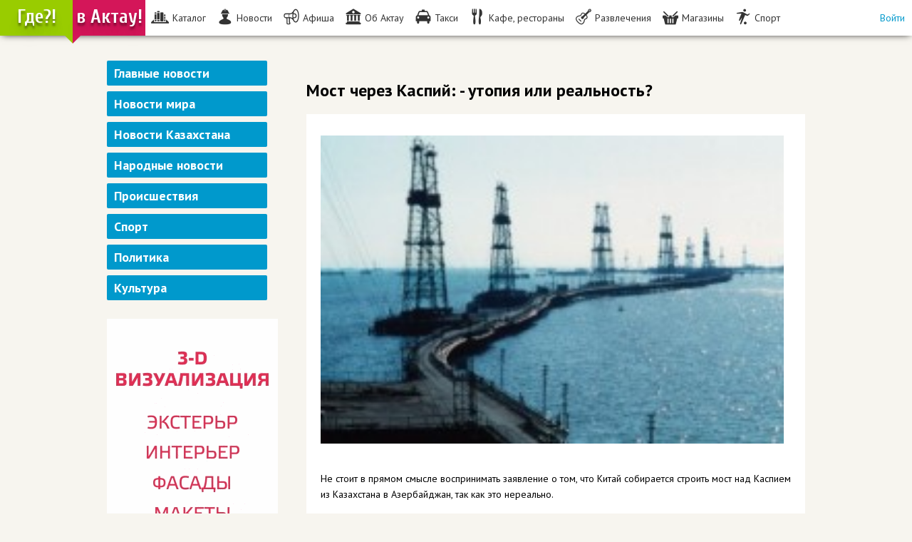

--- FILE ---
content_type: text/html; charset=UTF-8
request_url: https://aktau-mangistau.kz/966-most-cherez-kaspiy-utopiya-ili-realnost.html
body_size: 8463
content:
<!DOCTYPE html>
<html xmlns="http://www.w3.org/1999/xhtml" xml:lang="ru" lang="ru">
<head>
<meta name="verify-admitad" content="7392f370a6" />
<meta http-equiv="Content-Type" content="text/html; charset=utf-8" />
<title>Мост через Каспий: - утопия илиреальность?</title>
<meta name="description" content="Не стоит в прямом смысле воспринимать заявление о том,что Китай собирается строить мост над Каспиемиз Казахстана в Азербайджан, так как это нереально.  Как максимум речь идет о строительстве" />
<meta name="keywords" content="Китай, через, развития, Китая, нефтепродукты, Азербайджане, сказал, Например, грузов, области, строительство, инвестиции, менее, которые, торговых, отношений, прорабатывает, можно, Каспий, моста" />
<meta property="og:site_name" content="Городской портал города Актау и Мангистауской области" />
<meta property="og:type" content="article" />
<meta property="og:title" content="Мост через Каспий: - утопия или	реальность?" />
<meta property="og:url" content="https://aktau-mangistau.kz/966-most-cherez-kaspiy-utopiya-ili-realnost.html" />
<meta property="og:image" content="https://aktau-mangistau.kz/uploads/posts/2015-08/thumbs/1439309185_a875001.jpg" />
<link rel="search" type="application/opensearchdescription+xml" href="https://aktau-mangistau.kz/engine/opensearch.php" title="Городской портал города Актау и Мангистауской области" />
<link rel="alternate" type="application/rss+xml" title="Городской портал города Актау и Мангистауской области" href="https://aktau-mangistau.kz/rss.xml" />
<script type="text/javascript" src="/engine/classes/js/jquery.js"></script>
<script type="text/javascript" src="/engine/classes/js/jqueryui.js"></script>
<script type="text/javascript" src="/engine/classes/js/dle_js.js"></script>
<script type="text/javascript" src="/engine/classes/highslide/highslide.js"></script>
<script type="text/javascript" src="/engine/classes/masha/masha.js"></script>
<link rel="shortcut icon" href="/templates/Default/images/favicon.ico" />
<link media="screen" href="/templates/Default/style/styles.css" type="text/css" rel="stylesheet" />
<link media="screen" href="/templates/Default/style/font.css" type="text/css" rel="stylesheet" />
<script src="/templates/Default/js/libs.js"></script>
<script language="javascript" type="text/javascript" src="/engine/ajax/board/board.js"></script>
<script language="javascript" type="text/javascript" src="/engine/ajax/payments/payments.js"></script>
<link media="screen" href="/templates/Default/style/engine.css" type="text/css" rel="stylesheet" />
<script src="https://api-maps.yandex.ru/2.1/?lang=ru_RU&apikey=5f21fd5c-f859-49f0-b025-399c3bbd7851"></script>
    <script type="text/javascript">
    jQuery(function()
    {
   	 jQuery('.scroll-pane').jScrollPane();
    });
</script>

</head>
<script type="text/javascript">
<!--
var dle_root       = '/';
var dle_admin      = '';
var dle_login_hash = '';
var dle_group      = 5;
var dle_skin       = 'Default';
var dle_wysiwyg    = '0';
var quick_wysiwyg  = '0';
var dle_act_lang   = ["Да", "Нет", "Ввод", "Отмена", "Сохранить", "Удалить", "Загрузка. Пожалуйста, подождите..."];
var menu_short     = 'Быстрое редактирование';
var menu_full      = 'Полное редактирование';
var menu_profile   = 'Просмотр профиля';
var menu_send      = 'Отправить сообщение';
var menu_uedit     = 'Админцентр';
var dle_info       = 'Информация';
var dle_confirm    = 'Подтверждение';
var dle_prompt     = 'Ввод информации';
var dle_req_field  = 'Заполните все необходимые поля';
var dle_del_agree  = 'Вы действительно хотите удалить? Данное действие невозможно будет отменить';
var dle_spam_agree = 'Вы действительно хотите отметить пользователя как спамера? Это приведёт к удалению всех его комментариев';
var dle_complaint  = 'Укажите текст Вашей жалобы для администрации:';
var dle_big_text   = 'Выделен слишком большой участок текста.';
var dle_orfo_title = 'Укажите комментарий для администрации к найденной ошибке на странице';
var dle_p_send     = 'Отправить';
var dle_p_send_ok  = 'Уведомление успешно отправлено';
var dle_save_ok    = 'Изменения успешно сохранены. Обновить страницу?';
var dle_del_news   = 'Удалить статью';
var allow_dle_delete_news   = false;
var dle_search_delay   = false;
var dle_search_value   = '';
$(function(){
	FastSearch();
});
//-->
</script><script type="text/javascript">  
<!--  
	hs.graphicsDir = '/engine/classes/highslide/graphics/';
	hs.outlineType = 'rounded-white';
	hs.numberOfImagesToPreload = 0;
	hs.showCredits = false;
	hs.dimmingOpacity = 0.60;
	hs.lang = {
		loadingText :     'Загрузка...',
		playTitle :       'Просмотр слайдшоу (пробел)',
		pauseTitle:       'Пауза',
		previousTitle :   'Предыдущее изображение',
		nextTitle :       'Следующее изображение',
		moveTitle :       'Переместить',
		closeTitle :      'Закрыть (Esc)',
		fullExpandTitle : 'Развернуть до полного размера',
		restoreTitle :    'Кликните для закрытия картинки, нажмите и удерживайте для перемещения',
		focusTitle :      'Сфокусировать',
		loadingTitle :    'Нажмите для отмены'
	};
	
	hs.align = 'center';
	hs.transitions = ['expand', 'crossfade'];
	hs.addSlideshow({
		interval: 4000,
		repeat: false,
		useControls: true,
		fixedControls: 'fit',
		overlayOptions: {
			opacity: .75,
			position: 'bottom center',
			hideOnMouseOut: true
		}
	});
//-->
</script>
    <body class="index-page">
        <header class="fixed">
    <div class="logo">
	<a href="/">
                    <span class="left">Где?!</span>
            <span class="right">в Актау!</span>
        
             
				</a>
         <left>   <script type="text/javascript" charset="windows-1251" src="//informer.hmn.ru:8101/types/info.js?value=38111&type=11_1&wt=1"></script> </left>
	   </div>
    <div class="nav-menu">
        <a title="Фирмы Актау с реальными отзывами!" href="/katalog/"><i class="icon-1"></i><span>Каталог</span></a>
        <a title="Новости Актау и Мангистауской области!" href="/news/"><i class="icon-2"></i><span>Новости</span></a>
        <a title="Афиша , Мероприятия Актау!" href="/afisha/"><i class="icon-3"></i><span>Афиша</span></a>
		<a title="О городе Актау, достопримечательности" href="/gorod/"><i class="icon-30"></i><span>Об Актау</span></a>
        <a title="Список Такси Актау!" href="/katalog/taksi/"><i class="icon-9"></i><span>Такси</span></a>
        <a title="Куда сходить в Актау" href="/katalog/cafe/"><i class="icon-10"></i><span>Кафе, рестораны</span></a>
        <a title="Отдохнуть в Актау" href="/katalog/razvlecheniya-i-otdyh/"><i class="icon-11"></i><span>Развлечения</span></a>
        <a title="Купить , заказать в Актау" href="/katalog/shops/"><i class="icon-12"></i><span>Магазины</span></a>
        <a title="Ставки, букмекерские конторы в Актау" href="/katalog/sport/"><i class="icon-21"></i><span>Спорт</span></a>
      
    </div>
    
    <div class="right-blocks">

        
		
                    

<div class="user-menu user-menu_enter">
                <div class="hello">
                    <a href="/soclogin/" class="">Войти</a>
                </div>
				
            </div>
			


            </div>
    
</header>
        

<script language="javascript">
$(function(){
 var topPos = $('.floating').offset().top;
  $(window).scroll(function() { 
  var top = $(document).scrollTop(),
      pip = $('footer').offset().top,
      height = $('.floating').outerHeight();
  if (top > topPos && top < pip - height) {$('.floating').addClass('fixed').removeAttr("style");} 
  else if (top > pip - height) {$('.floating').removeClass('fixed').css({'position':'absolute','bottom':'0'});}
  else {$('.floating').removeClass('fixed');}
  });
});

</script>







 <section class="container container-padding">
    <div class="top-section blank"></div>
        <aside class="news-sidebar">
			
			<ul class="sidebar-menu">
				<li><a href="/news/" class="sidebar-menu-link">Главные новости</a></li>
               <li><a href="/news/novosti-mira/" class="sidebar-menu-link">Новости мира</a></li>
                   <li > <a href="/news/novosti-kazakhstana" class="sidebar-menu-link">Новости Казахстана</a></li>
                 <li> <a href="/news/narodnye-novosti/" class="sidebar-menu-link">Народные новости</a></li>
				<li ><a href="/news/proishestvia/" class="sidebar-menu-link">Происшествия</a></li>
				<li ><a href="/news/sport/" class="sidebar-menu-link">Спорт</a></li>
				<li ><a href="/news/politika/" class="sidebar-menu-link">Политика</a></li>
				<li ><a href="/news/kultura/" class="sidebar-menu-link">Культура</a></li><br>
			</ul>
			

 
<div class="floating">
 
<a target="_blank" rel="nofollow" href="http://creativelab.kz/"><img src="/templates/Default/images/obwii_240x400pxl.gif" alt="" /></a>


</div>
	</aside> 
	
					



	
					

         
                













﻿
		
		
		
		
		
		
		
		
		
		
		
		
		
		
		
		
		
		


<div id='dle-content'>﻿<div class="main-content">
            <h1 class="new-title">Мост через Каспий: - утопия или	реальность?</h1>
            <div class="main-content-text">
                <div class="news-gallery-img">
                <p>
				<div style="text-align:center;"><!--TBegin:https://aktau-mangistau.kz/uploads/posts/2015-08/1439309185_a875001.jpg|--><a href="https://aktau-mangistau.kz/uploads/posts/2015-08/1439309185_a875001.jpg" rel="highslide" class="highslide"><img src="https://aktau-mangistau.kz/uploads/posts/2015-08/thumbs/1439309185_a875001.jpg" alt='Мост через Каспий: - утопия или	реальность?' title='Мост через Каспий: - утопия или	реальность?'  /></a><!--TEnd--></div><br />Не стоит в прямом смысле воспринимать заявление о том,	что Китай собирается строить мост над Каспием	из Казахстана в Азербайджан, так как это нереально.<br /><br />Как максимум речь идет о строительстве тоннеля под морем, так сказать, прототип Евротоннеля, пролегающий под проливом Ла-Манш". Об этом в интервью <a href="http://echo.az/">echo.az</a>	сообщил эксперт	в области экономики Октай Ахвердиев.<br /><br />По мнению экономиста, без участия Туркменистана	воплотить эту идею в реальность будет невозможно. "Поэтому, скорее всего, речь идет о	создании специализированного паромного соединения, которые будут ежедневно с одного берега к другому курсировать.<br /><br />Такой маршрут объединяет многие страны, товарооборот развивается полным ходом. На одном пароме можно до	50 загруженных товарами вагонов переправлять",- сказал он.<br /><br />В свою очередь эксперт в области энергетики Каспия Ильхам Шабан сообщил, что не верит таким фантастическим проектам, так как нет никакой коммерческой составляющей предложения для	реализации данного	проекта.<br /><br />В настоящее время более 75% грузопотока через Каспий составляет нефть и нефтепродукты. В будущем жидкие грузы могут быть уменьшены, но	не менее 10%.<br /><br />Поэтому	в грузопотоке более половины доли составят опять же нефть	и нефтепродукты. А они перевозятся танкерами, а не железной дорогой.<br /><br />Председатель Центра исследований устойчивого развития Нариман Агаев заметил	о проблеме развития торговых отношений и напомнил о существующем морском мосте в Азербайджане, который	долгое время эффективно	используется.<br /><br />"Например, ярким примером можно назвать морской	маршрут	между Баку и Актау. Благодаря казахской линии мы импортируем большой	объем зерна.<br /><br />Кстати, наша организация	проводила небольшое исследование на тему торговых отношений Азербайджана с зарубежными странами. Так вот, мы пришли	к выводу, что наша страна не до конца пользуется возможностями, которые существуют.<br /><br />К	сожалению, Китай значится в этом списке. Наше небольшое сотрудничество является только односторонним.<br /><br />Понятно, что это великая	страна в вопросе	производства и экспорта	товаров, но правительство Азербайджана должно активней проявлять интерес к налаживанию	двусторонних связей.<br /><br />Например, имея сахарное производство в Азербайджане, ни одна страна, даже из Средней Азии не приобретает его у нас.<br /><br />Не потому что они не нуждаются в этом продукте, а из-за слабого маркетинга. Зато из Поднебесной мы импортируем практически все, даже иголки и национальные азербайджанские сувениры", - сказал он.<br /><br />Отметим, Китай прорабатывает строительство моста над Каспием из Казахстана в Азербайджан. Об этом заявил Fineko американо-советский специалист по постиндустриальной экономике Евгений Гильбо.<br /><br />"По сухопутному	коридору сейчас	идет в 100 раз меньше грузопотока из Китая в	ЕС, чем морским. Даже в РФ из Китая большая часть грузов доставляется морем через Финляндию.<br /><br />Основные инвестиции в логистику Китай сейчас направляет на "бирманский коридор" - где- то в 100 раз больше, чем готов вложить в "Шелковый путь", - указал Гильбо.<br /><br />По его словам, отсталость России в сфере организационных	технологий делает неприемлемыми	риски транспортировки	через территорию РФ.<br /><br />Лишь 3 августа в Баку из Китая по ТМТМ прибыл первый тестовый состав.	В сентябре планируется впервые	пустить	по ТМТМ	первый тестовый	состав до Турции.<br /><br />Тем не менее текущие	планы развития ТМТМ, который прорабатывает компания DP	World, предполагают ежегодную транспортировку	по маршруту порядка 5,5 млн. тонн грузов.<br /><br />При таком объеме	грузопотока вряд ли возможны инвестиции в строительство морского моста через Каспий.<br /><br />С азербайджанской	стороны	в ТМТМ участвуют "Азербайджанские	железные дороги" (ADY), "Азербайджанское каспийское морское пароходство" (AXDG) и Бакинский	морской	международный торговый порт (abc.az).<br /><br /><b>Источник:</b> <a href="http://echo.az/">echo.az</a>
				</p>
				</div>
                <div class="main-content-text-extra">
                    <div class="new-title-date">
                        11-08-2015, 21:07 Автор: Новости Актау и Мангистауской области.
                    </div>
                    <div class="shares">
                        <span class="shares-title">Рассказать друзьям:</span>
						<span class="shares-list">
                        <script type="text/javascript">socializ(encodeURIComponent(location.href),encodeURIComponent('Мост через Каспий: - утопия или	реальность?'))</script>
						</span>
                    </div>
                </div>
            </div>
			
			<br>
		
<h5><center>Уважаемый посетитель, Вы зашли на сайт как незарегистрированный пользователь.<br />
	Мы рекомендуем Вам <a href="/soclogin/">зарегистрироваться</a> либо войти на сайт под своим именем.</center></h5>
	<br>

<div class="main-content-ret">

&rarr; <a href="https://aktau-mangistau.kz/947-obemy-perevalki-gruzov-cherez-port-aktau-snizilis-na-19.html">Объемы перевалки грузов через порт Актау снизились на 19%</a><br>&rarr; <a href="https://aktau-mangistau.kz/842-raboty-po-trem-prichalam-po-proektu-rasshireniya-aktauskogo-morskogo-porta-prakticheski-zaversheny-m-yalbachev.html">Работы по трем причалам по проекту расширения Актауского морского порта практически завершены - М. Ялбачев</a><br>&rarr; <a href="https://aktau-mangistau.kz/764-severnoe-rasshirenie-porta-aktau-idet-po-grafiku.html">Северное расширение порта Актау идет по графику</a><br>&rarr; <a href="https://aktau-mangistau.kz/749-policiya-almatinskoy-oblasti-budet-otslezhivat-pravonarusheniya-cherez-whatsapp.html">Полиция Алматинской области будет отслеживать правонарушения через WhatsApp</a><br>&rarr; <a href="https://aktau-mangistau.kz/632-sotrudnichestvo-kazahstana-i-kitaya-dostiglo-vazhnogo-momenta-prezident-fonda-shelkovyy-put-.html">Сотрудничество Казахстана и Китая достигло важного момента - президент фонда «Шелковый путь» .</a><br>

</div>
<br>
<div class="main-content-comm">
<h7>Комментарии к статье</h7>


</div>
<!--dlecomments--><br>
<!--dleaddcomments-->
<!--dlenavigationcomments-->
<br><br>
        </div>
		
	</div>



</ul>
</div> 
</section>

     

 
    
       
	   
	   
	   
        </div>
<footer>
     <section class="wide-banners " id="main-wide-banner">
        <div class="banners-title">Реклама</div>
        <div class="banners-slider">
      </div> 
         
    </section> <!-- wide-banners -->  
    <p></p>
  <p id="back-top" style="display: none;">
		<span class="go"><a href="#top"><span><span></a></span>
		<a href="#top"><span>  <b>Наверх</b></span></a>
	</p>
    
   
    <div>
        <div class="logo">
                         <img src="https://aktau-mangistau.kz/uploads/minilogo-01.png" alt="Актау Мангистау" >
                        </div>
        <!-- end logo -->
        <br>
        <p>© 2015-2026
                                        aktau-mangistau.kz
                        <br/>
            Городской путеводитель по Актау
                    </p>
 <a href="https://creativelab.kz/"> <span class="footer-social-link-text">Разработка сайта</span>
<img src="https://www.aktau-mangistau.kz/uploads/fotos/logo2.svg" alt="Разработка сайта в Актау" title="Создание сайта в Казахстане"></a>

      

<!-- Yandex.Metrika counter -->
<script type="text/javascript" >
   (function(m,e,t,r,i,k,a){m[i]=m[i]||function(){(m[i].a=m[i].a||[]).push(arguments)};
   m[i].l=1*new Date();
   for (var j = 0; j < document.scripts.length; j++) {if (document.scripts[j].src === r) { return; }}
   k=e.createElement(t),a=e.getElementsByTagName(t)[0],k.async=1,k.src=r,a.parentNode.insertBefore(k,a)})
   (window, document, "script", "https://mc.yandex.ru/metrika/tag.js", "ym");

   ym(94164433, "init", {
        clickmap:true,
        trackLinks:true,
        accurateTrackBounce:true,
        webvisor:true
   });
</script>
<noscript><div><img src="https://mc.yandex.ru/watch/94164433" style="position:absolute; left:-9999px;" alt="" /></div></noscript>
<!-- /Yandex.Metrika counter -->
    
       
        
        <!-- Rating@Mail.ru counter -->
<script type="text/javascript">
var _tmr = _tmr || [];
_tmr.push({id: "2651847", type: "pageView", start: (new Date()).getTime()});
(function (d, w) {
   var ts = d.createElement("script"); ts.type = "text/javascript"; ts.async = true;
   ts.src = (d.location.protocol == "https:" ? "https:" : "http:") + "//top-fwz1.mail.ru/js/code.js";
   var f = function () {var s = d.getElementsByTagName("script")[0]; s.parentNode.insertBefore(ts, s);};
   if (w.opera == "[object Opera]") { d.addEventListener("DOMContentLoaded", f, false); } else { f(); }
})(document, window);
</script><noscript><div style="position:absolute;left:-10000px;">
<img src="//top-fwz1.mail.ru/counter?id=2651847;js=na" style="border:0;" height="1" width="1" alt="Рейтинг@Mail.ru" />
</div></noscript>
<!-- //Rating@Mail.ru counter -->
    
       
    </div>
       
    <ul>
		
        <li><a href="/site.html">О проекте</a></li>
        
        <li><a href="/rss.xml">RSS лента новостей</a></li>
		<li><a href="/pravila.html">Правила и политика сайта</a></li>
		<li><a href="/index.php?action=mobile">Мобильная версия</a></li>
        
    </ul>
    <ul>
         <li><a href="/faq.html">Как пользоваться сайтом</a></li>
        <li><a href="/contacts.html">Контактная информация</a></li>
        <li><a href="/reklama.html">Условия размещения рекламы</a></li>
        <li><a href="/vkatalog.html">Как попасть в каталог?</a></li>
		</ul>
    <ul>
        <li>
            <a class="footer-social-link" href="https://www.facebook.com/aktaumangistau362">
                <i class="icon-43"></i><span class="footer-social-link-text">Наш фейсбук</span>
            </a>
        </li>
        <li>
            <a class="footer-social-link" href="http://vk.com/aktaumangystau">
                <i class="icon-38"></i><span class="footer-social-link-text">Группа ВКонтакте</span>
            </a>
        </li>
        <li>
            <a class="footer-social-link" href="https://twitter.com/aktau_mangistau">
                <i class="icon-39"></i><span class="footer-social-link-text">Пишем в Твиттер</span>
            </a>
        </li>
        <li>
            <a class="footer-social-link" href="https://instagram.com/aktaumangistau.kz">
                <i class="icon-41"></i><span class="footer-social-link-text">Фоткаем в Инстаграм</span>
            </a>
        </li>
        <li>
            <a class="footer-social-link" href="https://www.youtube.com/channel/UCnd4TuwKSgjBcc75k64PtkA">
                <i class="icon-1"></i><span class="footer-social-link-text">PababaTV</span>
            </a>
        </li>
    </ul>
          
<script>
  (function(i,s,o,g,r,a,m){i['GoogleAnalyticsObject']=r;i[r]=i[r]||function(){
  (i[r].q=i[r].q||[]).push(arguments)},i[r].l=1*new Date();a=s.createElement(o),
  m=s.getElementsByTagName(o)[0];a.async=1;a.src=g;m.parentNode.insertBefore(a,m)
  })(window,document,'script','//www.google-analytics.com/analytics.js','ga');

  ga('create', 'UA-63100594-1', 'auto');
  ga('send', 'pageview');

</script>
<!--LiveInternet counter--><a href="https://www.liveinternet.ru/click"
target="_blank"><img id="licnt8719" width="88" height="31" style="border:0" 
title="LiveInternet: показано число просмотров за 24 часа, посетителей за 24 часа и за сегодня"
src="[data-uri]"
alt=""/></a><script>(function(d,s){d.getElementById("licnt8719").src=
"https://counter.yadro.ru/hit?t14.6;r"+escape(d.referrer)+
((typeof(s)=="undefined")?"":";s"+s.width+"*"+s.height+"*"+
(s.colorDepth?s.colorDepth:s.pixelDepth))+";u"+escape(d.URL)+
";h"+escape(d.title.substring(0,150))+";"+Math.random()})
(document,screen)</script><!--/LiveInternet-->
         
</footer>
</body>
</html>

--- FILE ---
content_type: text/css
request_url: https://aktau-mangistau.kz/templates/Default/style/styles.css
body_size: 21397
content:
@font-face{font-family:GdeTver-Icons;src:url(../style/GdeTver-Icons.eot) format('embedded-opentype'),
url(../style/GdeTver-Icons.woff) format('woff'),
url(../style/GdeTver-Icons.ttf) format('truetype')
,url(../style/GdeTver-Icons.svg#GdeTver-Icons) format('svg');font-weight:400;font-style:normal}
.icon-10:before,
.icon-11:before,
.icon-12:before,
.icon-13:before,
.icon-14:before,
.icon-15:before,
.icon-16:before,
.icon-17:before,
.icon-18:before,
.icon-19:before,
.icon-1:before,
.icon-20:before,
.icon-21:before,
.icon-22:before,
.icon-23:before,
.icon-24:before,
.icon-25:before,
.icon-26:before,
.icon-27:before,
.icon-28:before,
.icon-29:before,
.icon-2:before,
.icon-30:before,
.icon-31:before,
.icon-32:before,
.icon-33:before,
.icon-34:before,
.icon-35:before,
.icon-36:before,
.icon-37:before,
.icon-38:before,
.icon-39:before,
.icon-3:before,
.icon-40:before,
.icon-41:before,
.icon-42:before,
.icon-43:before,
.icon-44:before,
.icon-45:before,
.icon-4:before,
.icon-5:before,
.icon-6:before,
.icon-7:before,
.icon-8:before,
.icon-9:before

{font-family:GdeTver-Icons;
speak:none;
font-style:normal;
font-weight:400;
font-variant:normal;
text-transform:none;
line-height:1;
-webkit-font-smoothing:antialiased;
-moz-osx-font-smoothing:grayscale}

.icon-1:before{content:"\e000"}
.icon-2:before{content:"\e001"}
.icon-3:before{content:"\e002"}
.icon-4:before{content:"\e003"}
.icon-5:before{content:"\e004"}
.icon-6:before{content:"\e005"}
.icon-7:before{content:"\e006"}
.icon-8:before{content:"\e007"}
.icon-9:before{content:"\e008"}
.icon-10:before{content:"\e009"}
.icon-11:before{content:"\e00a"}
.icon-12:before{content:"\e00b"}
.icon-13:before{content:"\e00c"}
.icon-14:before{content:"\e00d"}
.icon-15:before{content:"\e00e"}
.icon-16:before{content:"\e00f"}
.icon-17:before{content:"\e010"}
.icon-18:before{content:"\e011"}
.icon-19:before{content:"\e012"}
.icon-20:before{content:"\e013"}
.icon-21:before{content:"\e014"}
.icon-22:before{content:"\e015"}
.icon-23:before{content:"\e016"}
.icon-24:before{content:"\e017"}
.icon-25:before{content:"\e018"}
.icon-26:before{content:"\e019"}
.icon-27:before{content:"\e01a"}
.icon-28:before{content:"\e01b"}
.icon-29:before{content:"\e01c"}
.icon-30:before{content:"\e01d"}
.icon-31:before{content:"\e01e"}
.icon-32:before{content:"\e01f"}
.icon-33:before{content:"\e020"}
.icon-34:before{content:"\e021"}
.icon-35:before{content:"\e022"}
.icon-36:before{content:"\e023"}
.icon-37:before{content:"\e024"}
.icon-38:before{content:"\e025"}
.icon-39:before{content:"\e026"}
.icon-40:before{content:"\e027"}
.icon-41:before{content:"\e028"}
.icon-42:before{content:"\e029"}
.icon-43:before{content:"\e02a"}
.icon-44:before{content:"\e02b"}
.icon-45:before{content:"\e600"}
a,abbr,address,article,aside,audio,b,blockquote,body,body div,caption,cite,code,dd,del,dfn,dl,dt,em,fieldset,figure,footer,form,h1,h2,h3,h4,h5,h6,header,hgroup,html,i,iframe,img,ins,kbd,label,legend,li,mark,menu,nav,object,ol,p,pre,q,samp,section,small,span,strong,sub,sup,table,tbody,td,tfoot,th,thead,time,tr,ul,var,video{margin:0;padding:0;border:0;outline:0;font-size:100%;vertical-align:baseline;background:0 0}
article,aside,figure,footer,header,hgroup,nav,section{display:block}
footer,header,section{clear:both}
html{overflow-y:scroll}
ul{list-style:outside disc;margin:15px 0 15px 1px}
ol{list-style:outside decimal;margin:15px 0 15px 30px}
table{border-collapse:collapse;border-spacing:0}
td,td img{vertical-align:top}
button,input,select,textarea{margin:0;outline:0}
button::-moz-focus-inner,input::-moz-focus-inner{padding:0;border:0}
input,select{vertical-align:middle}
input[type=checkbox],input[type=radio]{margin:1px 4px 4px 0}input[type=password],input[type=text]
{border-radius:0;-webkit-appearance:none}
textarea{overflow:auto;resize:vertical;border-radius:0;-webkit-appearance:none}
button,input[type=submit]{width:auto;overflow:visible}
.ie7 input[type=button],.ie7 input[type=reset],
.ie7 input[type=submit]{filter:chroma(color=#000000)}
.clickable,button,input[type=button],input[type=submit]
,label{cursor:pointer;border-radius:0;-webkit-appearance:none}
blockquote,q{quotes:none}blockquote:after,blockquote:before,q:after,q:before{content:'';content:none}
del{text-decoration:line-through}abbr[title],dfn[title]{border-bottom:1px dotted #000;cursor:help}
small{font-size:85%}strong{font-weight:700}sub,sup{font-size:75%;line-height:0;position:relative}
sup{top:-.5em}sub{bottom:-.25em}
hr{display:block;height:1px;border:0;border-top:1px solid #ccc;margin:1em 0;padding:0;font-size:0;line-height:0}
code,kbd,pre,samp{font-family:monospace,sans-serif}
pre{white-space:pre;white-space:pre-wrap;white-space:pre-line;word-wrap:break-word}
.ie7 img{-ms-interpolation-mode:bicubic}.clear{clear:both;height:0;font-size:0;line-height:0}
.center{text-align:center;margin-left:auto;margin-right:auto}html{height:100%;min-width:1000px}
body{position:relative;font:normal normal 14px/18px 'PT Sans',Arial,Helvetica,sans-serif;background:#f7f5ef;color:#333;min-height:100%;min-width:1000px;-webkit-text-size-adjust:100%}
body:before{content:'';display:block;height:50px}body:after{content:'';display:block;height:215px}
body.index-page{height:100%}
body.index-page:after{display:none}
a{color:#09c;text-decoration:none}
a:hover{text-decoration:underline}
a.ajax-link{text-decoration:none;border-bottom:1px dashed}
p{margin-bottom:10px}article p{margin-bottom:20px}
h1{font-size:50px;color:#fff;font-weight:700;line-height:1;padding:10px 0 25px}
h2{color:#000;font-size:30px;line-height:30px;clear:none;text-transform:uppercase;padding:0;margin-bottom:15px}
h3{font-size:24px;line-height:27px;color:#fffefe;font-weight:700;margin-bottom:15px}
h4{font-size:18px;line-height:21px;font-weight:700;margin-bottom:15px}
h8{font-size:20px;line-height:21px;font-weight:700;margin-bottom:15px;color: #09c}
h5{font-size:16px;line-height:19px;font-weight:700;margin-bottom:15px}
h6{font-size:24px;line-height:60px;font-weight:700; }
h9{font-size:18px;line-height:30px;font-weight:700; }
h7{font-size:18px;font-weight:700; }
h10{font-size:24px;line-height:40px;font-weight:700; }
input[type=password],input[type=text],textarea{font:normal normal 14px/18px 'PT Sans',Arial,Helvetica,sans-serif;color:#010101}
textarea[readonly=readonly]{cursor:text}
.def-dropdown{position:relative}
.def-dropdown .options,.def-dropdown .options .selected{display:none!important}
.def-dropdown.active .options{display:block!important;z-index:10}
header .def-dropdown_single.city-select .current:after{display:none}
#shadow{display:none;position:fixed;top:0;left:0;width:100%;height:100%;z-index:2000;background:#000;filter:alpha(opacity=80);opacity:.8;cursor:pointer}
#shadow-white{display:none;position:fixed;top:0;left:0;width:100%;height:100%;z-index:2000;background:#f7f5ef;filter:alpha(opacity=80);opacity:.8;cursor:pointer}
#shadow-enter{display:none;position:fixed;top:0;left:0;width:100%;height:100%;z-index:2000;background:#fff;opacity:0;cursor:pointer}
.jspContainer{overflow:hidden;position:relative;padding:20px 0 25px}
.jspPane{position:absolute}
.jspVerticalBar{position:absolute;top:0;right:0;width:16px;height:100%;background:0 0}
.jspHorizontalBar{position:absolute;bottom:11px;left:0;width:100%;height:2px;background:red}
.jspCap{display:none}.jspHorizontalBar .jspCap{float:left}.jspTrack{background:#dde;position:relative}
.jspHorizontalBar 
.jspDrag{background:url(../images/scroll-touch.png) no-repeat scroll center center #d41659;cursor:pointer;height:24px!important;left:0;position:relative;top:-11px;-webkit-border-radius:2px;-moz-border-radius:2px;-ms-border-radius:2px;border-radius:2px}
.jspHorizontalBar .jspDrag,.jspHorizontalBar .jspTrack{float:left;height:100%}
.jspArrow{background:#50506d;text-indent:-20000px;display:block;cursor:pointer;padding:0;margin:0}
.jspArrow.jspDisabled{cursor:default;background:#80808d}
.jspVerticalBar .jspArrow{height:16px}
.jspHorizontalBar .jspArrow{width:16px;float:left;height:100%}
.jspVerticalBar .jspArrow:focus{outline:0}
.jspCorner{background:#eeeef4;float:left;height:100%}
.ui-slider-horizontal{height:1px;background:#9fc83d}
.ui-slider{position:relative;width:180px;margin:0 auto;cursor:pointer}
.ui-state-default,.ui-widget-content .ui-state-default,.ui-widget-header 
.ui-state-default{background:url(../images/slider-handle.png) no-repeat center}
.ui-slider-horizontal .ui-slider-handle{top:-6px;margin-left:-7px}
.ui-slider .ui-slider-handle{position:absolute;z-index:2;width:13px;height:17px;cursor:pointer}
.container{width:980px;margin:0 auto;position:relative}
.container2{width:980px;margin:0 auto;position:relative}
.container:after{content:'';display:block;height:0;font-size:0;line-height:0;clear:both}
.container2:after{content:'';display:block;height:0;font-size:0;line-height:0;clear:both}

.container-padding{padding-bottom:50px}header{position:relative;height:50px;background-color:#fff;box-shadow:0 1px 10px -3px #000;padding-right:0px;min-width:540px}
header.fixed{position:fixed;top:0;left:0;right:0;z-index:1001}
header .logo{width:204px;height:100%;display:inline-block;float:left;vertical-align:top}
header .logo a:hover{text-decoration:none}
header .logo .left,header .logo .right{position:relative;display:inline-block;vertical-align:top;float:left;width:102px;height:100%;background:#9c0;font:normal normal 27px/48px Cuprum,"PT Sans",Arial,Helvetica,sans-serif;text-align:center;color:#fff;text-shadow: 0px 4px 3px rgba(0,0,0,0.4), 0px 8px 13px rgba(0,0,0,0.1), 0px 18px 23px rgba(0,0,0,0.1);}
header .logo .left:after,header .logo .right:after{content:'';display:inline-block;position:absolute;bottom:-11px;right:0;width:0;height:0;border-top:11px solid #9c0;border-left:11px solid transparent}
header .logo .right{background:#d41659}
header .logo .right:after{left:0;right:auto;border-top-color:#d41659;border-left:0;border-right:11px solid transparent}
header .city-select{position:relative;display:inline-block;vertical-align:top;float:left;height:100%;padding:0 25px;border-right:1px solid #dedcd7;cursor:pointer}
header .city-select .current{position:relative;margin-top:17px;display:inline-block;color:#09c;font-size:14px;line-height:15px;text-decoration:none;border-bottom:1px dashed;cursor:pointer}
header .city-select .current i{position:absolute;top:1px;left:-16px;color:#666}
header .city-select .current:after{position:absolute;content:'';display:inline-block;top:7px;right:-10px;width:0;height:0;border-left:3px solid transparent;border-right:3px solid transparent;border-top:4px solid #111}
header .city-select.active{background:#09c;color:#FFF}
header .city-select.def-dropdown_single.active{background:#fff;color:#09c}
header .city-select.active .current,header .city-select.active .current i{color:#FFF;border-bottom:none}
header .city-select.active .current:after{border-top-color:#FFF}
header .city-select.active .options{position:absolute;top:100%;left:0}
header .city-select.active .option{position:relative;display:block;height:34px;border-top:1px solid #1383a8;background:#09c;color:#FFF;white-space:nowrap;cursor:pointer;padding:15px 25px 0}
header .city-select.def-dropdown_single{cursor:default}
header .city-select.def-dropdown_single.active .current,
header .city-select.def-dropdown_single.active .option{color:#09c;cursor:default}
header .city-select.def-dropdown_single.active .current i{color:#666}
header .city-select.def-dropdown_single .current{border:0;cursor:default}
header .city-select.active .option:last-child{border-bottom:1px solid #1383a8}
header .city-select.active .option:hover{background:#37b6e1;text-decoration:none}
header .city-select.active .option i{position:absolute;top:16px;left:9px}
header .nav-menu{position:relative;display:block;vertical-align:top;height:50px;width:auto;overflow:hidden}
header .nav-menu a{color:#333;font-size:14px;text-decoration:none;display:block;float:left;padding:16px 8px 0;height:34px}
header .nav-menu a:first-child{margin-left:0px}
header .nav-menu a:hover{background:#09c;color:#FFF}
header .nav-menu a i{float:left;font-size:22px;line-height:25px;padding-right:5px;margin-top:-4px}
header .nav-menu a .icon-1{font-size:25px}
header .right-blocks{position:absolute;top:0;right:0;height:50px;white-space:nowrap}
header .search-box{display:inline-block;vertical-align:top;width:277px;height:46px;border:2px solid #9fc83d;background:#fff;margin-right:-4px}
header .search-box.icon-6:before{position:absolute;top:15px;left:15px;font-size:16px;line-height:18px}
header .search-box input{border:none;margin:0;padding:7px 10px 7px 38px;width:228px;height:32px;background:#FFF}
header .search-box input:focus{background:#f7ffd0}
header .user-menu{position:relative;display:inline-block;vertical-align:top;height:50px;cursor:pointer}
header .user-menu .hello{display:inline-block;vertical-align:top;height:34px;padding:16px 10px 0 14px}
header .user-menu .avatar{display:inline-block;vertical-align:top;height:50px;width:50px;overflow:hidden}
header .user-menu .avatar img{height:50px}header .user-menu:hover{background:#09c;color:#FFF}
header .user-menu:hover a{color:#FFF;border-bottom:0}
header .user-menu .sub-menu{display:none;position:absolute;top:100%;left:0;right:0}
header .user-menu:hover .sub-menu{display:block}
header .user-menu .sub-menu a{display:block;padding:10px 14px;background:#09c;color:#FFF;text-decoration:none;border-top:1px solid #1383a8}
header .user-menu .sub-menu a:last-child{border-bottom:1px solid #1383a8}
header .user-menu .sub-menu a:hover{background:#37b6e1}
.top-map-search{display:block;width:145px;height:105px;background:url(../images/see-on-map.png) 100% 0 no-repeat;position:absolute;right:0;top:10px}
.top-map-search a{display:block; }
.top-map-search span{display:inline-block;padding:15px 15px 22px 3px;background:url(../images/map-arrow.png) no-repeat right 19px;text-decoration:underline}
.top-map-search a:hover span{text-decoration:none}
.enter-screen{position:relative;width:100%;height:100%;overflow:hidden;min-height:440px;min-width:980px;background-size:cover;background-repeat:no-repeat;background-position:50% 50%;margin:-50px 0 0;background-color:#ca9972}
.enter-screen .top-map-search{position:absolute;top:30px;right:0;width:195px;background:url(../images/see-on-map.png) no-repeat right top}
.enter-screen .top-map-search span{color:#fff;padding-top:25px;background:url(../images/arrow-white.png) no-repeat right 31px}
.enter-screen .centered{display:table;vertical-align:middle;width:100%;height:100%}
.enter-screen .centered .centered-inner{display:table-cell;vertical-align:middle}
.enter-screen .enter-title{position:relative;width:100%;height:auto;text-align:center;margin-bottom:17px}
.enter-screen .enter-title .def-dropdown{display:inline-block}
.enter-screen .enter-title h1{font-size:50px;font-weight:700;color:#fff;text-align:center;display:inline-block;line-height:50px;padding:0}
.enter-screen .enter-title h1 a.current{color:#fff;display:inline-block;text-decoration:none;padding:3px 32px 9px 10px;position:relative;margin-left:-10px}
.enter-screen .enter-title h1 a.current span{display:inline-block;border-bottom:3px dashed #fff}
.enter-screen .enter-title h1 a:after{content:'';display:inline-block;position:absolute;top:44%;right:10px;background:url(../images/ico-white-more.png) no-repeat right center;width:11px;height:8px}
.enter-screen .enter-title .active a.current{background:#09c;color:#FFF;border-bottom:0}
.enter-screen .enter-title .active a.current span{background:#09c;color:#FFF;border-bottom-color:#FFF}
.enter-screen .enter-title .active .options{position:absolute;top:100%;left:0}
.enter-screen .enter-title .active .option{display:block;font-size:50px;line-height:60px;font-weight:700;background:#09c;color:#FFF;border-top:1px solid #1383a8;padding:0 10px 5px;text-align:left;cursor:pointer;white-space:nowrap}
.enter-screen .enter-title .active .option:last-child{border-bottom:1px solid #1383a8}
.enter-screen .enter-title .active .option:hover{background:#37b6e1}
.enter-screen .enter-search{position:relative;width:100%;height:60px;margin-bottom:60px}
.enter-screen .enter-search .inside{position:relative;width:640px;margin:0 auto;height:60px}
.enter-screen .enter-search .inside .input{float:left;width:490px}
.enter-screen .enter-search .inside .input input[type=text]{border:none;background:#fff;color:#999;width:450px;height:28px;font-size:24px;line-height:28px;padding:16px 20px}
.enter-screen .enter-search .inside .button{position:relative;float:left;width:150px}
.enter-screen .enter-search .inside .button:after{content:'\e005';display:inline-block;position:absolute;top:17px;left:12px;font-family:GdeTver-Icons;speak:none;font-style:normal;font-weight:400;font-variant:normal;text-transform:none;font-size:21px;line-height:1;-webkit-font-smoothing:antialiased;color:#FFF;cursor:pointer}
.enter-screen .enter-search .inside .button a,.enter-screen .enter-search .inside .button button,.enter-screen .enter-search .inside .button input[type=button],
.enter-screen .enter-search .inside .button input[type=submit]{height:60px;font-size:24px;line-height:60px;font-weight:700;text-shadow:1px 1px 1px #2094b2;color:#fff;border:none;width:130px;background:#24accf;padding:0 0 0 20px;margin:0}
.enter-screen .categories{position:relative;width:100%;height:auto;margin-bottom:30px}
.enter-screen .categories .inside{position:relative;width:1000px;height:auto;margin:0 auto;white-space:nowrap;text-align:center}
.enter-screen .categories .column{width:200px;padding:0 20px;height:auto;display:inline-block;min-height:10px;text-align:left}
.enter-screen .categories .one-category{white-space:nowrap;clear:both;vertical-align:top;display:block;text-decoration:none;padding-left:10px;margin-right:-10px;font-size:15px;line-height:30px}
.enter-screen .categories .one-category:hover{background:rgba(255,255,255,.12)}
.enter-screen .categories .one-category .category-counter{position: relative;display: inline-block;margin-right: 5px;color: #FFF;font-size: 10px;line-height: 10px;padding: 1px 0;background-color: #25ADCF;border-radius: 2px;vertical-align: middle;width: 17px;text-align: center;}
.enter-screen .categories .one-category .category-title{display:inline-block;color:#fff;text-shadow:1px 1px 1px rgba(0,0,0,.5);vertical-align:middle}
.enter-screen .bottom-part{position:absolute;bottom:0;left:0;right:0}
.enter-screen .bottom-part .catalog-button{display:block;position:relative;width:134px;height:70px;margin:0 auto;border-radius:3px 3px 0 0;background:url(../images/scroll-down-anim.gif) no-repeat 20px 13px,rgba(255,255,255,.2);font-size:12px;line-height:50px;text-align:center;color:#FFF;text-decoration:none;padding:0 20px 0 44px}
.wide-banners{position:relative;height:121px;width:100%}
.wide-banners.with-margin{margin-bottom:46px}
.wide-banners .banners-title{position:absolute;height:21px;color:#fff;z-index:1000;background-color:rgba(255,255,255,.5);top:0;left:0;line-height:21px;text-transform:uppercase;font-size:12px;font-weight:700;padding:0 4px}
.wide-banners .banners-slider{position:relative;height:135px;width:100%;overflow:hidden}
.wide-banners .banners-slider .one-slide{position:absolute;left:0;top:0;width:100%!important;height:120px!important;background-position:50% 50%;background-size:cover;background-repeat:no-repeat}.wide-banners .one-slide .content-centered{display:block;position:relative;margin:0 auto;width:100%;height:100%;background-position:50% 50%;background-repeat:no-repeat}.wide-banners .slidesjs-pagination{position:absolute;right:13px;top:10px;z-index:100;list-style:none;margin:0}.wide-banners .slidesjs-pagination li{display:inline-block;vertical-align:top;height:8px;width:8px;font-size:0;line-height:0;margin-left:5px}.wide-banners .slidesjs-pagination a{display:inline-block;height:8px;width:8px;background-color:rgba(255,255,255,.5);border-radius:8px}.wide-banners .slidesjs-pagination a.active{background-color:#fff}.city-short-info{position:relative;width:100%;height:40px;background-color:#e7e7e7;margin-bottom:21px}.city-short-info:before{content:"";position:absolute;top:0;right:0;background:#dcdcdc;bottom:0;width:50%}.city-short-info .date-time{position:relative;display:inline-block;vertical-align:top;float:left;color:#000;font-size:12px;line-height:40px;font-weight:700}.city-short-info .date-time .date{display:inline-block}.city-short-info .date-time .time{display:inline-block;margin-left:10px}.city-short-info .weather{position:relative;display:inline-block;margin-left:25px;font-size:18px;font-weight:700;line-height:40px;height:100%}
.city-short-info .container .weather img{vertical-align:middle}
.city-short-info .some-prices{position:relative;float:right;height:100%;padding-left:35px;background-color:#dcdcdc;display:inline-block;color:#000;font-size:12px;font-weight:700;line-height:40px}.city-short-info .some-prices .red{color:#c1194d;text-transform:uppercase;margin-left:8px}.city-short-info .some-prices .prices{position:relative;display:inline-block;vertical-align:top;height:100%;width:auto}.city-short-info .some-prices .prices+.prices{margin-left:40px}.afisha{margin-bottom:30px}
.title-h2{position:relative}
.title-h2:after{content:'';display:block;font-size:0;line-height:0;height:0;clear:both}
.title-h2 h2{float:left;margin-bottom:25px;margin-right:15px}
.titlevote-h2 h2{float:left;margin-bottom:25px;margin-left:55px}
.afisha .title-h2 h2{margin-bottom:5px}.title-h2 a{float:left;padding:0 8px;font-size:14px;line-height:21px;font-weight:700;color:#fefefe;text-decoration:none;background:#09c;border-radius:2px;margin:5px 12px 0 0}.title-h2 a:hover{background:#d41659}.title-h2 a.all-items{float:right;margin:5px 0 0 12px;background:#e7e7e7;color:#09c}.title-h2 a.all-items:hover{background:#09c;color:#fff}.afisha .slider{position:relative;width:100%;height:auto;overflow:hidden;white-space:nowrap;margin:0;list-style:none}
.container .slider a{text-decoration:none}
.container .slider a:hover{text-decoration:underline}
.one-anonse{position:relative;display:inline-block;vertical-align:top;width:150px;height:auto;min-height:1px;text-decoration:none;white-space:normal}
.slider .one-anonse{margin-right:16px}
.one-anonse .poster{width:148px;height:213px;overflow:hidden;margin-bottom:8px}
.one-anonse .poster img{width:148px;height:213px;}
.one-anonse:hover .poster{box-shadow:0 3px 21px rgba(0,0,0,.45)}.one-anonse .poster img{height:213px}
.news .main-news .news-img>span,.one-anonse .poster>span{display:block;position:absolute;top:2px;left:2px;font-size:10px;line-height:16px;font-weight:700;text-transform:uppercase;color:#fff;background:#d41659;padding:0 6px 0 4px}
.one-anonse .info{padding-top:5px;font-size:12px;line-height:18px;color:#333;font-weight:700}
.one-anonse h4{line-height:18px;margin-bottom:0}
.news .main-news{float:left;width:480px;position:relative}
.news .main-news .news-img{display:block;width:480px;margin-bottom:5px}
.news .main-news img{width:480px; height:300px;}
.news .main-news .date{font-size:12px;line-height:15px;color:#666;margin-bottom:10px}
.news .main-news h4{margin-bottom:3px}
.news .other-news{float:right;width:480px;list-style:none;margin:0 0 40px}
.news .other-news li{list-style:none;padding:0;margin:0 0 10px;min-height:70px}
.news .other-news li:after{content:'';display:block;height:0;font-size:0;line-height:0;clear:both}.news .other-news .news-img{float:left;width:100px;margin-right:12px;margin-bottom:5px}.news .other-news .news-img img{width:100px;}.news .other-news .date{font-size:11px;line-height:14px;color:#999;margin-bottom:3px}.news .other-news h5{margin-bottom:10px}.rubric-week{margin-bottom:37px}.rubric-week .title-h2 h2{margin-bottom:5px}.rubric-week .restaurant-slide{position:relative;width:100%;height:auto;overflow:hidden;white-space:nowrap;margin-bottom:10px}.rubric-week .restaurant-slide .restaurant-one{position:relative;display:inline-block;vertical-align:top;width:245px;height:255px;min-height:1px}.rubric-week .restaurant-slide .restaurant-one h4{margin-bottom:6px}.rubric-week .restaurant-slide .restaurant-one p{font-size:14px;color:#333;white-space:normal;line-height:16px;margin-bottom:5px;max-height:50px;overflow:hidden}.rubric-week .restaurant-slide .restaurant-one .img{display:block;position:relative;height:160px;margin-bottom:10px;overflow:hidden;text-decoration:none}.rubric-week .restaurant-slide .restaurant-one:hover .img{box-shadow:0 3px 21px rgba(0,0,0,.68);z-index:50}.rubric-week .restaurant-slide .restaurant-one .img img{height:160px;width:245px}.rubric-week .restaurant-slide .restaurant-one .img span{position:absolute;left:0;bottom:0;font-size:24px;color:#fffefe;font-weight:700;padding:0 14px 0 10px;line-height:80px;background:rgba(193,26,77,.7)}
.main-news1 .news-img>span{display:block;position:absolute;top:2px;left:2px;font-size:10px;line-height:16px;font-weight:700;text-transform:uppercase;color:#fff;background:#d41659;padding:0 6px 0 4px}
.main-news1{float:left;width:240px;position:relative}
.main-news1 .news-img{display:block;width:240px;margin-bottom:5px}
.main-news1 img{width:480px; height:300px;}
.main-news1 .date{font-size:12px;line-height:15px;color:#666;margin-bottom:10px}
.main-news1 h4{margin-bottom:3px}
.other-news{float:right;width:480px;list-style:none;margin:0 0 40px}
.other-news li{list-style:none;padding:0;margin:0 0 10px;min-height:70px}

.actions-opinions:after{content:'';display:block;height:0;font-size:0;line-height:0;clear:both}
.actions-opinions .actions{float:left;width:520px;margin-bottom:30px}
.actions-opinions .opinions{float:right;width:430px}
.vote-opinions .opinions{float:right;width:530px}
.vote-opinions .actions{float:left;width:420px;margin-bottom:30px}

.dost-one{width:155px;padding-right: 5px; float:left; padding-bottom: 15px;}
.dost-one .img{display:block;position:relative;width:135px; height:129px;margin-bottom:0px;overflow:hidden;text-decoration:none}
.dost-one:hover .img{box-shadow:0 3px 21px rgba(0,0,0,.68);z-index:50}
.dost-one .img img{width:133px; height:127px; border:1px solid #a1a1a1;}
.dost-one :hover.img h3{font-size:10px; position:absolute;left:0;right:0;bottom:0;max-height:129px;padding:1px 9px 0;margin:0;text-transform:uppercase}
.dost-one .img h3.red{background:rgba(193,26,77,.7)}
.dost-one .img h3.green{background:rgba(153,204,0,.6)}
.dost-one h4{height:42px;margin-bottom:4px; font-size:19px; margin-top:10px;}
.dost-one p{height:63px; margin-bottom:45px}


.sales-one{width:145px;padding-right: 15px; float:left}
.sales-one .img{display:block;position:relative;width:155px; height:149px;margin-bottom:0px;overflow:hidden;text-decoration:none}
.sales-one:hover .img{box-shadow:0 3px 21px rgba(0,0,0,.68);z-index:50}
.sales-one .img img{width:153px; height:147px; border:1px solid #a1a1a1;}
.sales-one .img h3{font-size:9px; position:absolute;left:0;right:0;bottom:0;max-height:129px;padding:1px 9px 0;margin:0;text-transform:uppercase}
.sales-one .img h3.red{background:rgba(193,26,77,.7)}
.sales-one .img h3.green{background:rgba(153,204,0,.6)}
.sales-one h4{height:42px;margin-bottom:4px; font-size:13px; margin-top:10px;}
.sales-one p{height:63px; margin-bottom:45px}
.actions-opinions .opinions{float:right;width:430px}
.actions-opinions .opinions .opinions-list{display:block;margin:0;padding:0;list-style:none}
.actions-opinions .opinions .opinions-list li{display:block;margin:0 0 25px;padding:0 0 0 30px;list-style:none;position:relative}
.actions-opinions .opinions .opinions-list li:before{position:absolute;top:0;left:0;font-family:GdeTver-Icons;speak:none;font-style:normal;font-weight:400;font-variant:normal;text-transform:none;font-size:20px;line-height:1;-webkit-font-smoothing:antialiased}.actions-opinions .opinions .opinions-list 
li.fine:before{content:"\e006";color:#9c0}
.actions-opinions .opinions .opinions-list 
li.poor:before{content:"\e007";color:#d41659}
.actions-opinions .opinions .opinions-list .who{font-size:12px;line-height:15px;color:#c11a4d;margin-bottom:3px}
.actions-opinions .opinions .opinions-list h4{font-size:20px;line-height:24px;margin-bottom:1px}
.top-filter{height:54px;background:#e7e7e7;box-shadow:inset 0 6px 10px -6px rgba(200,200,200,1);position:relative;border-top:1px solid #bbb9b5;margin-bottom:40px;color:#000}.top-filter:before{position:absolute;top:0;right:0;background:#dcdcdc;box-shadow:inset 0 6px 10px -6px rgba(192,192,192,1);bottom:0;width:50%;content:""}
.top-filter .container>div{float:left;height:38px;padding-top:16px}
.top-filter .location{width:367px}
.top-filter .location .checkbox-wrap{width:122px;float:left}
.top-filter .location-slider{margin-left:122px}
.top-filter .slider-points{overflow:hidden;width:215px;margin:0 auto 8px;white-space:nowrap;display:table;table-layout:fixed}
.top-filter .slider-points li{display:table-cell;line-height:14px;text-align:center}
.top-filter .slider-points li.last{margin-right:0}
.top-filter .slider-points li a{font-size:12px;line-height:1;color:#666;text-decoration:none}
.top-filter .slider-wrap{width:210px;height:1px;margin:5px auto;background:#9fc83d}
.top-filter .open{width:145px;padding-left:17px;background:#dcdcdc;box-shadow:inset 0 6px 10px -6px rgba(192,192,192,1)}
.top-filter .reputation{width:186px;padding-left:5px;background:#dcdcdc;box-shadow:inset 0 6px 10px -6px rgba(192,192,192,1)}
.top-filter .offer{width:220px;padding-left:5px;background:#dcdcdc;box-shadow:inset 0 6px 10px -6px rgba(192,192,192,1)}@media screen and (max-width:1135px){.top-filter .offer{display:none}}.checkbox-wrap label{background:url(../images/checkbox.png) no-repeat 0 0;position:relative;padding-left:27px;display:block;line-height:18px;cursor:pointer}.checkbox-wrap label.checked{background:url(../images/checkbox.png) no-repeat 0 -82px}.checkbox-wrap input{width:18px;height:18px;opacity:0;filter:Alpha(Opacity=0);position:absolute;left:0;cursor:pointer}aside{width:245px;float:left;color:#000;min-height:10px}
aside .return-to-catalog{position:relative;width:230px;height:44px;background:#09c;display:block;color:#fff;text-decoration:none;line-height:43px;margin-left:10px}
aside .return-to-catalog:before{content:'';display:block;position:absolute;top:0;right:100%;width:0;height:0;border-style:solid;border-width:22px 10px 22px 0;border-color:transparent #09c transparent transparent}aside .return-to-catalog .icon-1:before{padding:9px 0 0 7px;font-size:24px;display:inline-block;vertical-align:top}aside .return-to-catalog .text{padding-left:8px}aside .return-to-catalog:hover{background:#37b6e1}aside .return-to-catalog:hover:before{border-color:transparent #37b6e1 transparent transparent}
aside .category-heading{padding:27px 0 10px}
aside .category-heading .icon-10:before{font-size:17px;display:inline-block;padding-top:1px;vertical-align:top}
aside .category-heading span{color:#09c;font-size:15px;font-weight:700;padding-left:10px;display:inline}
aside .category-items{margin:0;width:240px;margin-bottom:25px;list-style:inside disc;color:#c11a4d}aside .category-items li{position:relative;margin-bottom:2px;padding:0 10px;font-size:14px;line-height:32px;white-space:nowrap}aside .category-items li:hover{background:#f9f0d3}aside .category-items li.active:hover{background:0 0}aside .category-items li a{text-decoration:none;padding:8px 25px 8px 1px;display:inline-block;vertical-align:top;white-space:normal;line-height:17px;width:185px}aside .category-items li span{position:absolute;top:9px;right:10px;font-size:12px;line-height:15px;color:#999}aside .category-items li.active a{color:#000;cursor:default}aside .category-items li.active span{color:#000}
aside .advert-unit{width:240px;overflow:hidden;margin-bottom:25px;position:relative}
aside .advert-unit img{width:240px;vertical-align:top}

.main-content{width:700px;margin-left:35px;color:#000;float:left}
.main-content .catalogue{list-style:none;margin:0}
.main-content .catalogue .itemnav{margin-bottom:15px;position:relative;height:39px;width:664px;}

.main-content .catalogue .itemnav a{font-size:30px;line-height:32px;color:#09c;margin-bottom:18px;overflow:hidden}
.main-content .catalogue .itemnav span{font-size:30px;line-height:39px;color:#000;margin-bottom:18px;overflow:hidden}

.main-content .catalogue .itemob{width:665px;margin-bottom:15px;background:#fff;position:relative;height:199px}
.main-content .catalogue .itemob:hover{box-shadow:0 0 12px 6px #dedcd7}

.main-content .catalogue .item{width:665px;margin-bottom:15px;background:#fff;position:relative;height:199px}
.main-content .catalogue .item:hover{box-shadow:0 0 12px 6px #dedcd7}
.vip {margin-bottom:10px;}
.vipps{min-width:65px;margin-bottom:75px;background:#fff; padding:12px; border:1px solid #d41659; }
.vipps:hover{box-shadow:0 0 12px 6px #dedcd7}
.vips{min-width:65px;margin-bottom:75px;background:#fff; padding:12px; border:1px solid #9c0; }
.vips a {font-size:14px; padding:13px;  line-height:39px;}
.vips:hover{box-shadow:0 0 12px 6px #dedcd7}
.main-content .catalogue li.outlined{width:659px;min-height:193px;border:3px solid #9c0;margin-bottom:13px}
.main-content .catalogue li a.item-img{float:right;height:199px;margin:0 0 10px 20px;position:relative;width:205px}
.main-content .catalogue li a.item-imgob{float:left;height:199px;margin:0 0 10px 20px;position:relative;width:205px}
.main-content .catalogue li.outlined a.item-img{height:193px;width:202px}
.main-content .catalogue li img{max-width:205px;max-height:199px;position:absolute;right:0;top:0}
.main-content .catalogue .ob-img img{max-width:205px;max-height:199px;position:absolute;left:0;top:0}
.main-content .catalogue-info{padding:16px 23px} 
.main-content .catalogue li.outlined .catalogue-info{padding:13px 20px}
.main-content .catalogue-info .heading{font-size:24px;line-height:24px;color:#09c;margin-bottom:18px;width:415px;overflow:hidden}
.main-content .catalogue-info .headings{font-size:20px;line-height:30px;color:#09c;margin-bottom:18px;width:415px;overflow:hidden;height:32px;}
.main-content .catalogue-info .text{margin-bottom:18px;width:415px;margin-right:208px;height:58px;}
.main-content .catalogue-info .headings a{text-decoration:none}
.main-content .catalogue-info .headings a:hover{text-decoration:underline}
.main-content .catalogue-info .heading a{text-decoration:none}
.main-content .catalogue-info .heading a:hover{text-decoration:underline}
.main-content .catalogue-info .contacts{list-style:none;margin:0}
.main-content .catalogue-info .contacts i{color:#d41659;display:block;vertical-align:top;line-height:20px;float:left}
.main-content .catalogue-info .contacts li p{display:block;margin:0 0 8px 25px}
.main-content .catalogue-info .contacts li p.phone{font-size:16px}
.main-content .catalogue li .thumbs{position:absolute;right:-35px;top:0}
.main-content .catalogue li .thumbs>div{width:35px;height:36px;text-align:center}
.main-content .catalogue li .thumbs .thumbs-up{background:#9c0}
.main-content .catalogue li .thumbs .thumbs-down{background:#d41659}
.main-content .catalogue li .thumbs a{color:#fff;text-decoration:none}
.main-content .catalogue li .thumbs i{font-size:13px;line-height:13px;padding-top:8px;display:block}
.main-content .catalogue li .thumbs span{font-size:9px;display:block;line-height:13px}
.main-content .catalogue li.outlined .thumbs{top:-3px;right:-38px}.main-content .load-more{padding:20px 0}.main-content .load-more p{font-size:18px;color:#000;text-align:center;padding-top:48px}
.photo-slider-wrap{padding-left:50%;margin-bottom:30px;position:relative}
.photo-slider-wrap .slides{width:100%;height:100%;position:absolute;margin-left:-50%}
.photo-slider-wrap .slides1{width:100%;height:100%;position:absolute;margin-left:-50%}
.photo-slider-wrap .slides-item{height:100%;min-width:1000px;width:100%;margin:0 auto;overflow:hidden;position:relative}
#map{height:100%}
.photo-slider-wrap .slides-item img{min-width:100%;min-height:100%;position:absolute;top:0;bottom:0;display:block;right:0;left:0;margin:auto}
.photo-slider-wrap .slidesjs-next,
.photo-slider-wrap .slidesjs-previous{position:absolute;width:20px;height:33px;background-image:url(../images/slides-arrow.png);background-repeat:no-repeat;display:block;z-index:20;text-indent:-9999px;top:225px}
.photo-slider-wrap .slidesjs-previous{background-position:0 0;left:25px}
.photo-slider-wrap .slidesjs-next{background-position:0 -33px;left:50%;margin-left:114px}
.photo-slider-wrap .info-block-wrap{position:relative;margin-left:160px;background:rgba(0,0,0,.75);z-index:10}
.photo-slider-wrap .info-block{padding:5px 30px 25px;max-width:390px}
.photo-slider-wrap .info-block-wrap1{position:relative;margin-left:160px;background:rgba(0,0,0,.75);z-index:10}
.logo-block1 img{padding:5px 5px 5px 5px; width:90px; height:90px; position:absolute; top:-130px;background:rgba(0,0,0,.75)}
.photo-slider-wrap .info-block .info-title{display:table;width:100%}
.photo-slider-wrap .info-block .info-title h1{display:table-cell;vertical-align:middle;padding:0;height:120px;word-wrap:break-word}
.photo-slider-wrap .info-block .info-title h1 span{display:inline-block}.photo-slider-wrap .info-block .contacts{list-style:none;margin:0;padding-top:4px}.photo-slider-wrap .info-block .contacts li{color:#fff;margin-bottom:8px}.photo-slider-wrap .info-block .contacts i{display:block;float:left;vertical-align:top;padding:3px 0 0 5px;font-size:16px}.photo-slider-wrap .info-block .contacts li p{display:block;margin:0 0 8px 30px;font-size:16px;line-height:20px}.photo-slider-wrap .info-block .contacts li p.web-text{margin-bottom:2px}.photo-slider-wrap .info-block .contacts li span{opacity:.7;font-size:14px}.photo-slider-wrap .info-block .contacts li span.lunch-break{opacity:1}.photo-slider-wrap .info-block .contacts li a.dashed-link{text-decoration:none;border-bottom:1px dashed #09c;font-size:14px}.photo-slider-wrap .info-block .contacts li a.web-link{color:#fff;text-decoration:underline;display:block;width:100%;word-break:break-word}.photo-slider-wrap .info-block .contacts li a.web-link:hover{text-decoration:none}.photo-slider-wrap .thumbs{position:absolute;left:50%;top:113px;z-index:21;margin-left:110px;overflow:hidden}
.photo-slider-wrap .thumbs .thumbs-up{background:#9c0}
.photo-slider-wrap .thumbs .thumbs-down{background:#d41659}
.photo-slider-wrap .thumbs a{color:#fff;text-decoration:none}
.photo-slider-wrap .thumbs div{width:50px;height:49px;text-align:center; }
.photo-slider-wrap .thumbs i{font-size:21px;line-height:18px;padding-top:11px;display:block}
.photo-slider-wrap .thumbs span{display:block;font-size:12px;line-height:19px}
.main-content.left{width:675px;float:left;padding-right:60px;margin:0 0 14px}.breadcrumbs{list-style:none;overflow:hidden;padding-left:27px;background:url(../images/home-icon.png) no-repeat left;margin:0 0 22px}.breadcrumbs li{float:left;margin-right:7px}.breadcrumbs li a{display:inline-block;font-size:12px;padding-right:17px;line-height:20px;background:url(../images/breadcrumbs-arrow.png) no-repeat right center}.breadcrumbs li:last-child a{background:0 0}
.main-content .item-description{margin-bottom:27px}
.main-content .item-description article{padding-top:2px}
.main-content .item-description article p{font-size:16px;line-height:25px}
.main-content .opinions{position:relative;margin-bottom:20px}.main-content .opinions-title{float:left;margin-bottom:0;margin-top:2px}.main-content .opinions-list{list-style:none;margin:0;padding-top:23px;clear:both}.main-content .opinions-list li{padding-left:50px;margin-bottom:6px;position:relative;color:#333;font-size:16px;line-height:20px}.main-content .opinions-list li:before{position:absolute;top:6px;left:0;font-family:GdeTver-Icons;speak:none;font-style:normal;font-weight:400;font-variant:normal;text-transform:none;font-size:30px;line-height:1;-webkit-font-smoothing:antialiased}.main-content .opinions-list
 li.fine:before{content:"\e006";color:#9c0}
 li.fine span{content:"\e006";color:#37b6e1}
 .main-content .opinions-list 
 li.poor:before{content:"\e007";color:#d41659}
 .main-content .opinions-list li .who{font-size:12px;line-height:15px;color:#d41659}
aside.right-sidebar{float:none;margin-left:735px;padding-top:-10px;margin-bottom:30px}.right-sidebar .photogallery{list-style:none;margin:0 0 20px;overflow:hidden}.right-sidebar .photogallery li{float:left;margin:0 15px 15px 0;width:115px;height:85px;line-height:16px}.right-sidebar .photogallery li:nth-child(2n){margin-right:0}.right-sidebar .photogallery li img{width:100%;height:100%}.right-sidebar .photogallery li a{text-decoration:underline}.right-sidebar .photogallery li a:hover{text-decoration:none}.right-sidebar .video-wrap{width:245px;height:152px;margin-bottom:33px;position:relative}.right-sidebar .video-wrap a{text-decoration:none}.right-sidebar .video-wrap a:after{content:'\e027';position:absolute;top:45px;left:100px;font-family:GdeTver-Icons;speak:none;font-style:normal;font-weight:400;font-variant:normal;text-transform:none;font-size:59px;line-height:1;-webkit-font-smoothing:antialiased;color:#fff}.right-sidebar .special-offer{margin-bottom:18px;color:#333}
.right-sidebar .special-offer .sales-one{margin-bottom:3px}
.right-sidebar .special-offer p{margin-bottom:15px}section.in-our-city{margin-bottom:40px}section.in-our-city:after{content:'';display:block;font-size:0;line-height:0;height:0;clear:both}section.in-our-city h2{margin-bottom:10px}section.in-our-city ul{display:block;list-style:none;margin:0 5px 0 -10px;float:left;padding:20px 10px 0 0;width:240px}section.in-our-city ul li{display:block;position:relative;margin-bottom:2px;height:34px}section.in-our-city ul li a{display:block;padding-left:40px;padding-right:35px;font-size:15px;line-height:34px;font-weight:700;text-decoration:none;color:#09c;white-space:nowrap}section.in-our-city ul li a:hover{background:#f9f0d3}section.in-our-city ul li a:before{font-family:GdeTver-Icons;color:#333;position:absolute;top:0;left:10px;font-size:20px;font-weight:400;line-height:34px}section.in-our-city ul li span{position:absolute;top:0;right:10px;color:#999;font-size:12px;line-height:34px;font-weight:700}.top-section{padding-top:32px}.inner-title{margin-bottom:32px}.main-content .items-list{list-style:none;margin:0}.main-content .items-list .item{width:700px;margin-bottom:20px;background:#fff;position:relative;min-height:199px}.main-content .items-list .item:hover{box-shadow:0 0 12px 6px #dedcd7}.main-content .items-list li a.item-img{width:205px;height:199px;position:relative;float:right;margin:0 0 10px 20px}.main-content .items-list li img{max-width:205px;max-height:199px;position:absolute;right:0;top:0;left:0;bottom:0;margin:auto}.main-content .item-info{padding:20px 20px 5px 23px}.main-content .item-info .heading{font-size:30px;line-height:32px;color:#09c;text-transform:uppercase}.main-content .item-info .heading a{text-decoration:none}.main-content .item-info .heading a:hover{text-decoration:underline}.time-and-rubric span{color:#999;padding:0 6px 10px 0;display:inline-block;line-height:14px;vertical-align:top}.time-and-rubric a.rubric{background:#d41659;color:#fff;display:inline-block;font-size:10px;font-weight:700;line-height:16px;height:16px;padding:0 4px;margin-right:4px;text-transform:uppercase;vertical-align:top}.time-and-rubric a.rubric:hover{text-decoration:none}.main-content .item-info ul.brief{list-style-type:none;margin:0 0 13px}.main-content .item-info ul.brief li{line-height:18px}.main-content .item-info p.salary{color:#d41659;font-size:24px;line-height:1}aside ul.sidebar-menu{list-style-type:none;margin:0}.sidebar-menu li{margin-bottom:8px}
.sidebar-menu li a.sidebar-menu-link{font-size:18px;line-height:35px;font-weight:700;width:215px;height:35px;display:block;color:#fff;background:#09c;border-radius:2px;padding-left:10px}
.sidebar-menu li a.add-org{font-size:18px;line-height:35px; margin: 0 auto;font-weight:700;width:215px;height:35px;display:block;color:#fff;background:#09c;border-radius:2px;padding-left:25px;text-shadow: 0px 4px 3px rgba(0,0,0,0.4), 0px 8px 13px rgba(0,0,0,0.1), 0px 18px 23px rgba(0,0,0,0.1);}
.sidebar-menu li.all a.sidebar-menu-link{color:#fff;background:#d41659}.sidebar-menu li.first a.sidebar-menu-link{color:#000;background:#dbdfe1}.sidebar-menu li a.sidebar-menu-link:hover{text-decoration:none;background:#37b6e1}.sidebar-menu li.all a.sidebar-menu-link:hover{background:#d41659}.sidebar-menu li.first a.sidebar-menu-link:hover{background:#e6ebed}aside .add-new{position:relative;margin-bottom:37px}
.sidebar-menu1 li a.add-org{font-size:18px;line-height:35px; margin: 0 auto;font-weight:700;width:600px;height:35px;display:block;color:#fff;background:#09c;border-radius:2px;padding-left:25px;text-shadow: 0px 4px 3px rgba(0,0,0,0.4), 0px 8px 13px rgba(0,0,0,0.1), 0px 18px 23px rgba(0,0,0,0.1);}
aside .add-new a{font-size:18px;line-height:35px;font-weight:700;width:199px;height:35px; border:none;display:block;color:#fff;background:#a0cf11;border-radius:2px;padding-left:40px;white-space:nowrap}aside .add-new a:hover{text-decoration:none;color:#000}aside .add-new a:before{font-family:GdeTver-Icons;font-size:19px;font-weight:400;left:10px;line-height:35px;position:absolute;top:0;color:#fff}.sign-up{width:240px;height:400px;text-align:center;margin-bottom:25px}.sign-up.vacancy{background:url(../images/sign-up-vacancy.png) no-repeat}.sign-up .follow{color:#000;font-size:30px;font-weight:700;line-height:37px;padding:25px 0 24px}.sign-up .text{color:#fff;font-size:18px;font-weight:700;text-transform:uppercase;line-height:24px;margin-bottom:58px}.sign-up .text span{font-size:30px;display:inline-block;padding-bottom:12px;line-height:1}
.sign-up .sign-up-button{width:189px;height:56px;display:block;border:3px solid #fff;text-align:center;line-height:56px;border-radius:6px;background:#16b5ea;color:#fff;font-size:22px;font-weight:700;text-transform:uppercase;margin:0 auto;text-shadow:1px 1px 1px #0d8bb4}
.sign-up .sign-up-button:hover{text-decoration:none}
.return-button{margin-bottom:25px;margin-top:-7px}
.return-button a{position:relative;width:150px;height:44px;background:#09c;display:block;color:#fff;text-decoration:none;line-height:43px;margin-left:10px}
.return-button a:before{content:'';display:block;position:absolute;top:0;right:100%;width:0;height:0;border-style:solid;border-width:22px 10px 22px 0;border-color:transparent #09c transparent transparent}
.return-button a .text{padding-left:15px}.return-button a:hover{background:#37b6e1;text-decoration:none}
.return-button a:hover:before{border-color:transparent #37b6e1 transparent transparent}
aside.left-sidebar-inner{width:280px}
aside.left-sidebar-inner .sidebar-info-block{width:240px;background:#ebe8e0;padding:20px;margin-bottom:35px}
aside.left-sidebar-inner .sidebar-info-block img{max-width:240px;margin-bottom:12px}
aside.left-sidebar-inner .sidebar-info-block .author-name p{margin-bottom:6px}
aside.left-sidebar-inner .sidebar-info-block .author-name a span{display:block}
aside.left-sidebar-inner .sidebar-info-block ul.contacts{list-style-type:none;margin:0}
aside.left-sidebar-inner .sidebar-info-block ul.contacts li{margin-bottom:16px}
aside.left-sidebar-inner .sidebar-info-block ul.contacts li.email{padding-top:8px;margin-bottom:10px}
aside.left-sidebar-inner .sidebar-info-block ul.contacts p{margin-bottom:2px}
aside.left-sidebar-inner .sidebar-info-block ul.contacts .phone{font-size:18px;line-height:28px;font-weight:700}
aside.left-sidebar-inner .sidebar-info-block ul.contacts .address{line-height:24px}
aside.left-sidebar-inner .sidebar-info-block ul.contacts .web-link{font-size:18px;line-height:25px;font-weight:700;color:#09c}
.main-content-inner{margin-left:0}.main-content-page{background:#fff;padding:20px 22px 30px;margin-bottom:37px}
.main-content-page p{font-size:18px;line-height:23px;margin-bottom:25px}
.main-content-page p.top-text{margin-bottom:30px}
.main-content-page .heading{font-size:48px;line-height:1;color:#000;margin-top:4px;margin-bottom:15px}
.main-content-page .money{font-size:48px;line-height:1;color:#d41659;margin-bottom:35px}
.main-content-page p.ul-text{margin-bottom:10px}
.main-content-page ul{margin:-10px 0 24px 20px;font-size:18px;line-height:24px}
.main-content-page h3{color:#000;font-weight:400;margin:20px 0 25px}
.main-content-inner .items-list{margin:28px 0}
.main-content .adverts-list .item-info .heading{text-transform:none}
.main-content .adverts-list .item-no-image .item-info{width:640px}
.sidebar-menu .category-items{margin:10px 0 15px;width:235px}
.sidebar-menu-org .category-items{margin:10px 0 15px;width:600px}
.search-box-wrap{position:absolute;width:542px;height:50px;top:23px;right:-2px}
.search-box-wrap .search-box{width:458px;float:left}
.search-box-wrap .search-box.icon-6:before{font-size:16px;left:15px;line-height:18px;position:absolute;top:15px}
.search-box-wrap .search-box input[type=text]{background:#fff;border:2px solid #9fc83d;color:#999;font-size:18px;height:32px;line-height:32px;padding:7px 10px 7px 38px;width:408px}
.search-box-wrap .button{float:left;position:relative;width:82px;margin-left:-2px}
.search-box-wrap .button input[type=submit]{background:#09c;border:none;color:#fff;font-size:18px;height:50px;line-height:50px;margin:0;padding:0;width:82px;text-align:center}
.slides-advert .slides_container{width:615px;overflow:hidden;position:relative;display:none}
.slides-advert .slides_container a{width:615px;height:460px;display:block}
.slides-advert .pagination{margin:20px 0 0;overflow:hidden}
.slides-advert .pagination li{float:left;margin:0 20px 20px 0;list-style:none}
.slides-advert .pagination li a{display:block;width:100px;height:75px;float:left}
.slides-advert .pagination li a img{display:block;width:100px;height:75px}
.left-sidebar-inner .sidebar-info-block .author-img-wrap{position:relative;width:70px;height:70px;float:left}
.left-sidebar-inner .sidebar-info-block .author-img-wrap img{width:70px;height:70px;border-radius:50%}
.left-sidebar-inner .sidebar-info-block .author-name{margin:0 0 26px 90px}
.left-sidebar-inner .sidebar-info-block ul.contacts.advert-card-contacts li{margin-bottom:8px}
.top-section.blank{padding-top:35px}.category-filter{list-style:none;margin:15px 0 40px}
.category-filter li{margin-bottom:18px}
.category-filter .checkbox-wrap{position:relative;width:230px}
.category-filter label{font-size:15px;color:#09c;font-weight:700}
.category-filter .checkbox-wrap span{font-size:12px;line-height:18px;color:#999;position:absolute;right:0;top:0;font-weight:400}
.poster-item{background:#fff;overflow:hidden;padding:20px 20px 20px;margin-top:px}
.poster-item-left{padding-right:15px;width:300px;float:left}
.poster-item-left .poster-img{max-width:300px;margin-bottom:20px}
.poster-item .video-wrap{margin-bottom:20px;width:300px;height:160px;overflow:hidden;position:relative}
.poster-item .video-wrap img{max-width:300px}
.poster-item .video-wrap .video-play-button{position:absolute;height:63px;width:63px;background:url(../images/video-play-button.png) no-repeat;left:50%;top:50%;margin-left:-32px;margin-top:-32px}
.poster-item-right{float:left;width:330px;padding-right:15px}
.poster-item-right .heading{font-size:48px;line-height:1;margin-bottom:15px;color:#000;font-weight:300;padding:0}
.poster-item-right p.genre{margin-bottom:15px}
.poster-item-right p.genre span{color:#999}
.poster-item h4{text-transform:uppercase;margin-bottom:5px}
.poster-item p.top-text{margin-bottom:20px}
.poster-item .description,.poster-item .schedule{margin-bottom:30px}
.poster-item .schedule .title{overflow:hidden}
.poster-item .schedule .title h4{float:left}
.poster-item .schedule .title a{float:right;background:#09C;border-radius:2px;color:#fff;display:block;font-weight:700;height:21px;line-height:21px;padding:0 8px;margin-left:12px}
.poster-item .schedule .title a:hover{text-decoration:none;background:#d70f49}
.poster-item .schedule table{border-top:1px solid #ccc;width:100%;margin-top:10px}
.poster-item .schedule table tr{border-top:1px solid #ccc}
.poster-item .schedule table td{height:17px;vertical-align:top;padding:10px 0}
.poster-item .schedule table td.left-col{font-weight:700;width:130px}
.poster-item .schedule table td.right-col{padding-left:20px}
.poster-item .schedule table ul{list-style:none;margin:0}
.poster-item .schedule table ul li{float:left;margin-right:10px}
.tit-top{position:relative;}
.poster-top{position:relative;margin-bottom:40px}
.poster-calendar{min-width:17px;height:34px;display:block;background:#09c;color:#fff;font-weight:700;line-height:34px;border-radius:2px;right:0;position:absolute}
.main-content.poster-calendar:hover{text-decoration:none;background:#37b6e1}
.poster-top h1{width:570px;line-height:35px;color:#000;font-size:30px;clear:none;text-transform:uppercase;padding:0;margin-bottom:15px}
.poster-top .poster-calendar{min-width:57px;height:34px;display:block; padding:0px 15px 0px 15px; background:#09c;color:#fff;font-weight:700;line-height:34px;border-radius:2px;top:0;right:0;position:absolute}
.poster-top .poster-calendar:hover{text-decoration:none;background:#37b6e1}
.poster-top .poster-calendar:before{display:inline-block;font-size:13px;line-height:34px;padding:0 12px;vertical-align:top}
.tit-top .poster-calendar{min-width:57px; padding:0px 15px 0px 15px; height:34px;display:block;background:#d41659;color:#fff;font-weight:700;line-height:34px;border-radius:2px;top:0;right:0;position:absolute}


.poster-list{list-style:none;margin:0 0 10px -29px}
.poster-list li{margin-bottom:30px;text-align:left;margin-left:29px}
.calendar-popup{display:none;position:absolute;top:25px;left:0;right:0;z-index:2100;cursor:pointer}
.calendar-popup .container{width:996px;cursor:default}
.calendar-popup .close{width:34px;height:34px;display:block;background:url(../images/popup-close.png) no-repeat;position:absolute;top:7px;right:5px}
.calendar-popup table{width:100%;table-layout:fixed;border-spacing:9px;border-collapse:separate}
.calendar-popup table td{height:131px;background:#fff;vertical-align:middle;text-align:center}
.calendar-popup table a{position:relative;font-size:60px;color:#000;font-weight:700;width:100%;height:100%;line-height:131px;text-align:center;display:block}
.calendar-popup table a:hover{background:#e2fb96;text-decoration:none}
.calendar-popup table a.today{background:#9c0}
.calendar-popup table a.next-month,.calendar-popup table a.prev-month{color:#ccc}
.calendar-popup table a span{position:absolute;display:block}
.calendar-popup table a span.day{color:#ccc;font-size:18px;font-weight:700;text-transform:uppercase;top:0;left:0;line-height:34px;height:34px;width:34px}
.calendar-popup table a.today span.day{color:#000}
.calendar-popup table a span.events{color:#fff;font-size:24px;bottom:0;right:0;background:#d41659;height:34px;width:34px;line-height:34px}
.calendar-popup table a span.events:before{position:absolute;content:"";background:url(../images/calendar-events.png) no-repeat 0 0;top:-5px;left:-4px;width:11px;height:12px}.calendar-popup table a.not-available span.events{background:#ccc}.calendar-popup table a.not-available span.events:before{background:url(../images/calendar-events.png) no-repeat 0 -12px}.calendar-popup table thead tr td{height:145px;padding-top:10px;background:0 0}.calendar-popup table thead tr .month{font-size:60px;font-weight:700;color:#fff;text-transform:uppercase;padding:0 25px}.calendar-popup table thead tr a.next-month,.calendar-popup table thead tr a.prev-month{height:46px;width:27px;display:inline-block;background:url(../images/calendar-arrows.png) no-repeat 0 0;position:relative;top:2px}.calendar-popup table thead tr a.next-month{background:url(../images/calendar-arrows.png) no-repeat -27px 0}.sign-up.events{background:url(../images/sign-up-events.png) no-repeat}.sign-up.events .text{margin-bottom:48px}.sign-up.events .text.top{padding-top:25px}.sign-up.events .sign-up-button{margin-top:-20px}.sign-up-popup{display:none;position:absolute;top:25px;left:0;right:0;z-index:2100;cursor:pointer}.sign-up-popup .container{width:600px;cursor:default;background:#fff;box-shadow:0 7px 21px rgba(0,0,0,.4);border-radius:2px}.sign-up-popup .close{width:34px;height:34px;display:block;background:url(../images/popup-close.png) no-repeat 0 -34px;position:absolute;top:12px;right:2px}.sign-up-popup .sign-up-inner{padding:29px 30px 35px}.sign-up-popup .sign-up-inner h2{margin-bottom:20px}.sign-up-popup .sign-up-inner h3{margin-bottom:26px;color:#000;text-transform:uppercase}.sign-up-popup .sign-up-inner label{color:#999;font-size:18px;line-height:1}.sign-up-popup .sign-up-inner input{border:2px solid #DBDBDB;color:#000;display:block;font-size:24px;height:30px;line-height:28px;margin:5px 0 33px;padding:8px 14px;width:379px}.sign-up-popup .sign-up-inner ul.sign-up-filter{list-style:none;overflow:hidden;margin:0 0 14px 4px}.sign-up-popup .sign-up-inner ul.sign-up-filter li{float:left;width:240px;margin:0 20px 18px 0}.sign-up-popup .sign-up-inner ul.sign-up-filter .checkbox-wrap label{color:#000;padding-left:11px}.sign-up-popup .sign-up-inner ul.sign-up-filter .checkbox-wrap input{width:18px;height:18px;opacity:0;filter:Alpha(Opacity=0);position:absolute;left:0;cursor:pointer}
.sign-up-popup .sign-up-inner a.submit-button{width:144px;height:48px;display:block;text-decoration:none;color:#fff;text-align:center;line-height:48px;font-size:18px;font-weight:700;background:#d41659;border-radius:2px}.sign-up-screen{min-height:665px}.sign-up-screen h1{margin:60px 0 20px}.sign-up-screen h3{margin-bottom:25px;text-align:center}
ul.enter-social-networks{margin:0;list-style:none;margin-bottom:30px}
ul.enter-social-networks li{margin-bottom:8px}
ul.enter-social-networks li a{width:280px;height:57px;display:block;background:#215b79;margin:0 auto;color:#fff;line-height:57px;text-align:left}
ul.enter-social-networks li a:hover{text-decoration:none;background:#266485}
ul.enter-social-networks li.fb a{background:#207aa8}
ul.enter-social-networks li.fb a:hover{background:#2385b8}
ul.enter-social-networks li.tw a{background:#319fd8}
ul.enter-social-networks li.tw a:hover{background:#39b0ee}
ul.enter-social-networks li.od a{background:#ed812b}
ul.enter-social-networks li.od a:hover{background:#f78b34}
ul.enter-social-networks li i{width:54px;height:57px;display:block;color:#fff;line-height:58px;text-align:center;border-right:1px solid #214f67;font-size:26px;float:left}
ul.enter-social-networks li.fb i{border-right:1px solid #216487}
ul.enter-social-networks li.tw i{border-right:1px solid #29779f}
ul.enter-social-networks li.od i{border-right:1px solid #d07b20;font-size:29px}
ul.enter-social-networks li span{padding-left:16px}
.sign-up-screen .register{width:203px;height:57px;background:#fff;line-height:57px;text-align:center;display:block;margin:0 auto;font-size:18px;font-weight:700;margin-top:10px}
.sign-up-screen .register:hover{text-decoration:none}
.registration-screen{min-height:235px;color:#000}
.registration-screen .container{padding:95px 0}
.registration-screen .left-col,.registration-screen .right-col{width:460px;float:left; padding:15px 15px 15px 15px}
.registration-screen .registration-box{width:410px;background:#fff;min-height:264px;position:relative;padding:25px 40px}
.registration-screen .registration-box p.heading{font-size:36px;line-height:1}
.registration-screen .registration-box .heading-extra{color:#9c0;font-size:24px;line-height:1;margin-bottom:22px}
.registration-screen .registration-box .have-account{width:166px;height:34px;display:block;text-align:center;line-height:34px;background:#09c;color:#fff;font-weight:700;position:absolute;right:40px;top:29px;border-radius:2px}
.registration-screen .registration-box .have-account:hover{text-decoration:none}
.registration-screen .registration2-box{width:410px;background:#fff;min-height:164px;position:relative;padding:25px 40px; margin:0 auto}
.registration-screen .registration2-box p.heading{font-size:36px;line-height:1}
.registration-screen .registration2-box .heading-extra{color:#9c0;font-size:24px;line-height:1;margin-bottom:22px}
.registration-screen .registration2-box .have-account{width:166px;height:34px;display:block;text-align:center;line-height:34px;background:#09c;color:#fff;font-weight:700;position:absolute;right:40px;top:29px;border-radius:2px}
.registration-screen .registration2-box .have-account:hover{text-decoration:none}
.registration-screen .registration2-box .back-to-social{line-height:34px;color:#09c;right:0px;top:299px; float: right;}
.registration-screen .registration2-box form{min-height:240px}
.registration-screen .registration2-box  form label{font-size:18px;line-height:1;color:#999}
.registration-screen .registration2-box  form input{display:block;height:30px;width:379px;border:2px solid #dbdbdb;line-height:28px;font-size:24px;color:#000;padding:8px 14px;margin:5px 0 22px}
.container  .register{width:489px;height:57px;background:#fff;line-height:57px;text-align:center;display:block;margin:0 auto;font-size:18px;font-weight:700;margin-top:10px}
.registration-screen .registration2-box form a.create-account{width:177px;height:48px;display:block;background:#d41659;line-height:48px;text-align:center;color:#fff;font-size:18px;font-weight:700;border-radius:2px;position:absolute;right:0;top:7px}
.registration-screen .registration2-box form a.create-account:hover{text-decoration:none}
.registration-screen .registration2-box form input{display:block;height:30px;width:379px;border:2px solid #dbdbdb;line-height:28px;font-size:24px;color:#000;padding:8px 14px;margin:5px 0 22px}
.registration-screen .registration2-box form .bottom-part{position:relative;padding-top:7px}
.registration-screen .registration2-box form .checkbox-wrap{width:200px}
.registration-screen .registration2-box .checkbox-wrap label{font-size:14px;line-height:18px;color:#000}
.registration-screen .registration2-box .checkbox-wrap input{cursor:pointer;height:18px;left:0;opacity:0;position:absolute;width:18px}

.user-screen{min-height:235px;color:#000}
.user-screen .container{padding:95px 0}
.user-screen .container2{padding:0px 0px 50px 0px; margin-top: -65px;}
.user-screen .left-col,.user-screen .right-col{width:460px;float:left; padding:15px 15px 15px 15px}
.user-screen .user-box{width:610px;background:#fff;min-height:264px;position:relative;padding:25px 40px}
.user-screen .user-box p.heading{font-size:36px;line-height:1}
.user-screen .user-box .heading-extra{color:#9c0;font-size:24px;line-height:1;margin-bottom:22px}
.user-screen .user-box .have-account{width:166px;height:34px;display:block;text-align:center;line-height:34px;background:#09c;color:#fff;font-weight:700;position:absolute;right:40px;top:29px;border-radius:2px}
.user-screen .user-box .have-account:hover{text-decoration:none}
.user-screen .user2-box{width:610px;background:#fff;min-height:164px;padding:25px 40px; }
.user-screen .user2-box p.heading{font-size:36px;line-height:1}
.user-screen .user2-box .heading-extra{color:#9c0;font-size:24px;line-height:1;margin-bottom:22px}
.user-screen .user2-box .have-account{width:166px;height:34px;display:block;text-align:center;line-height:34px;background:#09c;color:#fff;font-weight:700;position:absolute;right:40px;top:29px;border-radius:2px}
.user-screen .user2-box .have-account:hover{text-decoration:none}
.user-screen .user2-box .back-to-social{line-height:34px;color:#09c;right:0px;top:299px; float: right;}
.user-screen .user2-box form{min-height:240px}
.user-screen .user2-box   label{font-size:18px;line-height:27;color:#999}
.user-screen .user2-box textarea{display:block;height:50px;border:2px solid #dbdbdb;line-height:20px;font-size:18px;color:#000;padding:4px 2px;margin:px 0 px}
.user-screen .user2-box   input{display:block;height:20px;padding:1px 3px;width:379px;border:2px solid #dbdbdb;line-height:20px;font-size:14px;color:#000;}
.container  .register{width:489px;height:57px;background:#fff;line-height:57px;text-align:center;display:block;margin:0 auto;font-size:18px;font-weight:700;margin-top:10px}
.user-screen .user2-box form a.create-account{width:177px;height:48px;display:block;background:#d41659;line-height:48px;text-align:center;color:#fff;font-size:18px;font-weight:700;border-radius:2px;position:absolute;right:0;top:7px}
.user-screen .user2-box form a.create-account:hover{text-decoration:none}
.user-screen .user2-box form input{display:block;height:30px;width:379px;border:2px solid #dbdbdb;line-height:28px;font-size:24px;color:#000;padding:8px 14px;margin:5px 0 22px}
.user-screen .user2-box .fieldsubmit { height:55px;}
.user-screen .user2-box .fieldsubmit input{margin-right:10px; margin-bottom:10px; width:112px; height:35px;display:block;background:#a0cf11; border:none;text-decoration:none;color:#fff;font-size:17px;font-weight:700;line-height:25px;text-align:center;border-radius:2px;}
.user-screen .user2-box form .bottom-part{position:relative;padding-top:7px}
.user-screen .user2-box form .checkbox-wrap{width:200px}
.user-screen .user2-box .checkbox-wrap label{font-size:18px;line-height:18px;color:#000}
.user-screen .user2-box .checkbox-wrap input{cursor:pointer;height:18px;left:0;opacity:0;position:absolute;width:18px}
.small {font-size:18px;color:#999}
.offline,.online {
	background-color:#626262;
	color:#FFFFFF;
	font-size:11px;
	font-weight:bold;
	padding:3px 6px;
	text-align:center;
	width:90px;
}
.online {
	background:none repeat scroll 0 0 #99CE1B;
}
.userinfo {
	padding-left:130px
}
.userinfo .lcol {
	margin-left:-130px;
}
.userinfo .lcol .avatar {
	margin-bottom:1em
}
.userinfo .lcol .avatar img{
	margin-bottom:1em;
	width:100px;
	height:100px;
}
.userinfo .rcol {
	margin:0;
	width:100%
}

#dle-content form{min-height:40px}
#dle-content form label{font-size:18px;line-height:1;color:#999}
.registration-screen .registration-box form input{display:block;height:30px;width:379px;border:2px solid #dbdbdb;line-height:28px;font-size:24px;color:#000;padding:8px 14px;margin:5px 0 22px}
.registration-screen .registration-box form .bottom-part{position:relative;padding-top:7px}
.registration-screen .registration-box form .checkbox-wrap{width:200px}
.registration-screen .registration-box .checkbox-wrap label{font-size:14px;line-height:18px;color:#000}
.registration-screen .registration-box .checkbox-wrap input{cursor:pointer;height:18px;left:0;opacity:0;position:absolute;width:18px}
.registration-screen .registration-box form a.create-account{width:177px;height:48px;display:block;background:#d41659;line-height:48px;text-align:center;color:#fff;font-size:18px;font-weight:700;border-radius:2px;position:absolute;right:0;top:7px}
.registration-screen .registration-box form a.create-account:hover{text-decoration:none}
.registration-screen .social-networks{height:130px;background:#efefef;width:410px;padding:15px 40px}
.registration-screen .social-networks h3{font-weight:400;color:#000}
.registration-screen ul.enter-social-networks{overflow:hidden;margin:18px 0}
.registration-screen ul.enter-social-networks li{float:left;margin:0 17px 16px 0}
.registration-screen ul.enter-social-networks li a{height:44px;line-height:44px;width:172px}
.registration-screen ul.enter-social-networks li i{height:44px;width:42px;font-size:20px;line-height:48px}
.registration-screen ul.enter-social-networks li.od i{font-size:22px}
.registration-screen ul.enter-social-networks li span{padding-left:10px}
.registration-screen .advantages{list-style:none;margin-left:110px;padding-top:43px}
.registration-screen .advantages li{margin-bottom:60px}
.registration-screen .advantages p{line-height:1;color:#fff;font-weight:700;margin-bottom:0}
.registration-screen .advantages p.number{font-size:60px}
.registration-screen .advantages p.text{font-size:24px}
.main-content .opinions .add-review{float:right;width:167px;height:34px;background:#09c;color:#fff;font-weight:700;border-radius:2px;text-decoration:none;line-height:34px}
.main-content .opinions .add-review:hover{background:}
.main-content .opinions .add-review:before{content:"\e020";display:inline-block;padding:0 10px;vertical-align:top;font-family:GdeTver-Icons;speak:none;font-style:normal;font-weight:400;font-variant:normal;text-transform:none;font-size:20px;line-height:34px;-webkit-font-smoothing:antialiased}
.main-content .opinions .add-review.active{background:#09c;border-bottom-left-radius:0;border-bottom-right-radius:0}
.add-review-wrap{clear:both;padding-top:12px;margin-bottom:5px}
.add-review-wrap .add-review-inner{background:#09c;position:relative;border-radius:2px 0 2px 2px;padding:11px 11px 60px}
.add-review-wrap .add-review-inner:before{content:"";width:167px;height:15px;background:#09c;position:absolute;right:0;top:-14px}
.add-review-wrap .add-review-innern{background:#09c;position:relative;border-radius:2px 2px 2px 2px;padding:11px 11px 8px}


.add-review-wrap textarea{height:111px;border:0;width:100%;padding:10px;box-sizing:border-box;-moz-box-sizing:border-box;resize:none;margin-bottom:12px; display:block;white-space:normal}
.add-review-wrap input {border:none;height:35px;width:120px;display:block;background:#a0cf11;text-decoration:none;color:#fff;font-size:18px;font-weight:700;line-height:25px;text-align:center;border-radius:2px;float:left}

.add-review-wrap .add-photo-wrap{display:inline-block;margin-left:15px;height:35px;line-height:35px}
.add-review-wrap .add-photo-wrap i{color:#fff;font-size:26px;padding-right:7px;vertical-align:middle}
.add-review-wrap .add-photo-wrap a{color:#fff}
.add-review-wrap .add-photo-wrap a:hover{text-decoration:none}
.add-review-wrap .add-photo-wrap a span{border-bottom:1px dashed #fff}
.opinions-list li a.review-img img{height:100px;width:100px;padding-right:8px;margin-bottom:5px}
.review-top{height:520px;margin:0 auto;min-width:1000px;overflow:hidden;position:relative;width:100%;margin-bottom:43px}
.review-top img{bottom:0;left:0;margin:auto;min-height:100%;min-width:100%;position:absolute;right:0;top:0;display:block}
.review-top .info-block-wrap{width:733px;position:absolute;left:50%;margin-left:-366px;margin-top:55px;text-align:center}
.review-top .info-block-wrap span{display:block;color:#fff;text-transform:uppercase;font-weight:700;width:114px;height:23px;line-height:23px;text-align:center;background:#9c0;margin:0 auto;margin-bottom:38px}
.review-top .info-block-wrap .info-block{background:rgba(0,0,0,.6);padding:29px 20px 37px}
.review-top .info-block-wrap .info-block p.place-title{font-size:60px;font-weight:700;color:#9c0;line-height:65px;margin-bottom:24px}
.review-top .info-block-wrap .info-block p.place-description{font:italic normal 36px/36px Georgia,'PT Sans',Arial,Helvetica,sans-serif;color:#fff}
.review-description{font:italic normal 30px/36px Georgia,'PT Sans',Arial,Helvetica,sans-serif;color:#000;text-align:center;margin-bottom:35px}
.review-inner .title{position:relative;text-align:center;height:58px;margin-bottom:36px}
.review-inner .title h2{text-transform:none;display:inline-block;background:#fff;border:3px solid #000;height:52px;line-height:48px;padding:0 24px;margin-bottom:0}
.review-inner .title span{display:block;height:3px;background:#000;margin-top:-30px}
.review-inner article{margin-bottom:20px;overflow:hidden}
.review-map{float:right;width:460px;margin:0 0 20px 30px}
.review-inner article img.right-img{float:right;width:460px;margin:0 0 30px 60px}
.review-inner article img.left-img{float:left;width:460px;margin:0 60px 30px 0}
.review-inner article p{font-size:18px;line-height:24px;margin-bottom:24px;margin-top:5px}
.review-inner article ul.img-column{list-style:none;margin:0;float:right;margin-left:60px;margin-bottom:20px}
.review-inner article ul.img-column li{margin-bottom:31px}
.review-inner article ul.img-column li img{width:460px;height:324px}
.review-inner ul.enter-social-networks{overflow:hidden;margin-bottom:33px}
.review-inner ul.enter-social-networks li{float:left}
.review-inner ul.enter-social-networks li a{width:79px;height:35px;margin-right:15px;line-height:35px}
.review-inner ul.enter-social-networks li i{height:35px;width:34px;font-size:14px;line-height:36px}
.review-inner ul.enter-social-networks li span{padding-left:8px}
ul.other-reviews{list-style:none;margin:30px 0 47px}
ul.other-reviews.review-page{list-style:none;margin:30px 0}
ul.other-reviews li{margin-bottom:31px;position:relative;width:980px;height:309px}
ul.other-reviews li a{display:block;text-decoration:none}
ul.other-reviews li img{width:980px;height:309px}
ul.other-reviews li .info-block{position:absolute;width:673px;min-height:134px;background:rgba(0,0,0,.6);left:50%;margin-left:-366px;top:72px;text-align:center;padding:20px 30px 10px;display:block}
ul.other-reviews li .info-block .place-title{font-size:36px;font-weight:700;line-height:38px;color:#9c0;display:block;margin-bottom:5px}
ul.other-reviews li .info-block .place-description{font:italic normal 30px/36px Georgia,'PT Sans',Arial,Helvetica,sans-serif;color:#fff;display:block}
ul.other-reviews li .review-more{height:30px;line-height:30px;width:101px;text-align:center;display:inline-block;text-decoration:none;color:#fff;background:#d41659;margin-top:3px;position:absolute;bottom:-14px;left:50%;margin-left:-50px}
.reviews-top{height:520px;margin:0 auto;min-width:1000px;overflow:hidden;position:relative;width:100%;margin-bottom:30px}
.reviews-top img{bottom:0;left:0;margin:auto;min-height:100%;min-width:100%;position:absolute;right:0;top:0;display:block}
.reviews-top .info-block{width:733px;left:50%;margin-left:-366px;position:absolute;top:55px;text-align:center}
.reviews-top .info-block span{display:block;color:#fff;text-transform:uppercase;font-weight:700;width:114px;height:23px;line-height:23px;background:#9c0;margin:0 auto}
.reviews-top .info-block h1{margin:0 0 4px;padding-top:1px}
.reviews-top .info-block p{font:italic normal 30px/36px Georgia,'PT Sans',Arial,Helvetica,sans-serif;color:#fff}
.top-section.top-user-page{padding-top:45px}aside.left-sidebar-inner .user-sidebar{height:697px;padding:20px 0;width:280px}
aside.left-sidebar-inner .user-sidebar .author-img-wrap{margin:0 0 13px 20px}
aside.left-sidebar-inner .user-sidebar .author-name{margin:13px 0 0 110px}
aside.left-sidebar-inner .user-sidebar .author-name a{line-height:23px}
aside.left-sidebar-inner .user-sidebar .author-name a span{display:block}
aside .user-sidebar ul.personal-info{list-style:none;margin:10px 0 17px;border-top:1px solid #d9d6ce}
aside .user-sidebar ul.personal-info li{border-bottom:1px solid #d9d6ce}
aside .user-sidebar ul.personal-info li a{height:51px;line-height:51px;display:block;position:relative;font-weight:700;padding:0 0 0 23px}
aside .user-sidebar ul.personal-info li.bonuses a{color:#d41659}
aside .user-sidebar ul.personal-info li.bonuses span{color:#9c0;position:absolute;font-weight:700;right:23px;line-height:51px}
aside.left-sidebar-inner .user-sidebar .bottom-part{padding:0 20px}
.user-sidebar .bottom-part .add-new{margin-bottom:20px}
.user-sidebar .bottom-part .add-new a{padding-left:45px;width:194px}
.user-sidebar .bottom-part .add-company{margin-bottom:18px;position:relative}
.user-sidebar .bottom-part .add-company a{background:#09c;border-radius:2px;color:#fff;display:block;font-size:18px;font-weight:700;height:35px;line-height:35px;padding-left:45px;white-space:nowrap;width:194px}
.user-sidebar .bottom-part .add-company a:hover{text-decoration:none;color:#000}
.user-sidebar .bottom-part .add-company a:before{color:#fff;font-size:25px;font-weight:400;left:10px;line-height:35px;position:absolute;top:0}
.user-page{height:677px;padding:30px 42px}
.user-page p.heading{font-size:36px;margin-bottom:26px}
.user-page-form p{position:relative;margin-bottom:18px}
.user-page-form p em{position:absolute;right:0;top:7px;color:#999;font-size:12px;line-height:14px}
.user-page-form label{color:#999;font-size:18px;line-height:1}
.user-page-form input{border:2px solid #dbdbdb;color:#000;display:block;font-size:24px;height:50px;line-height:28px;margin:5px 0 0;padding:8px 14px;width:100%;box-sizing:border-box;-moz-box-sizing:border-box}
.user-page-form .def-select{cursor:pointer;margin:2px 0 3px;vertical-align:top;text-align:left}
.user-page-form select.def-select{border:0;display:block;height:50px;font:normal normal 24px/46px 'PT Sans',Arial,Helvetica,sans-serif;color:#000;margin:0;cursor:pointer;width:100%;box-sizing:border-box}
.user-page-form select.def-select option{padding-left:14px}
.user-page-form .def-select .vis-sel{display:block;border:2px solid #dbdbdb;height:46px;padding:0 0 0 14px}
.user-page-form .def-select .vis-sel .vis-sel-inner{display:block}
.user-page-form .def-select .vis-sel .vis-sel-text{display:block;font:normal normal 24px/32px 'PT Sans',Arial,Helvetica,sans-serif;color:#000;background:url(../images/select-arrow.png) 97% 20px no-repeat;padding:7px 15px 7px 0;overflow:hidden}
.user-page-form .textarea-wrap{float:left;margin-bottom:13px}
.user-page-form textarea{-moz-box-sizing:border-box;box-sizing:border-box;border:2px solid #dbdbdb;display:block;height:193px;margin:5px 0 12px;padding:10px;resize:none;width:379px;font-size:24px;line-height:22px}
.user-page-map-wrap{float:right;width:203px;height:193px;position:relative}
.user-page-map-wrap div{border:2px solid #dbdbdb;margin-top:28px}
.user-page-map-wrap em{position:absolute;right:0;top:7px;color:#999;font-size:12px;line-height:14px}
.user-page-form a.submit-button{color:#fff;font-weight:700;width:159px;height:48px;line-height:48px;text-align:center;font-size:24px;display:block;background:#d41659;border-radius:2px}
.user-page-form a.submit-button:hover{text-decoration:none}
.wide-map{position:relative;width:auto;min-width:980px;height:100%;margin-bottom:30px}
.wide-map aside{display:none}
.wide-map.with-sidebar:after{content:'';display:block;height:0;font-size:0;line-height:0;clear:both}
.wide-map.with-sidebar aside{display:block;margin-left:15px;padding-top:23px}
.wide-map .map-container{min-width:700px; }
.wide-map.with-sidebar .map-container{margin-left:271px;position:relative}
.map-popup{display:none;position:absolute;top:-42px;right:20px;z-index:2100;cursor:pointer;color:#000;width:197px;margin:0 auto}
.map-popup .container{width:197px;cursor:default;background:#fff;box-shadow:0 21px 21px rgba(0,0,0,.15);position:relative}
.map-popup .container:before{content:'';display:block;position:absolute;top:27px;left:100%;width:0;height:0;border-style:solid;border-width:13px 0 13px 14px;border-color:transparent transparent transparent #fff}
.map-popup-inner{padding:14px 14px 5px}
.map-popup-inner img{width:169px;height:154px;margin-bottom:10px}
.map-popup-inner a.heading{font-size:18px;line-height:22px;margin-bottom:10px;display:block;font-family:'PT Sans',Arial,Helvetica,sans-serif}.map-popup-inner .descr p{line-height:14px;margin-bottom:13px}
footer{position:absolute;left:50%;bottom:0;margin-left:-490px;width:980px;height:155px;padding-top:30px;line-height:29px}
.index-page footer{position:relative;left:auto;bottom:auto;margin:0 auto}
footer>div{width:245px;float:left}
footer>ul{list-style:none;margin:-9px 0 0;padding:0;float:left;width:245px}
footer>ul li{list-style:none;display:block;padding:0;margin:0}
footer a{text-decoration:underline}footer a:hover{color:#f33}
footer .logo{width:123px;height:30px;display:block;margin-bottom:20px}
footer .logo a{text-decoration:none}
footer .logo .left,footer .logo .right{position:relative;display:inline-block;vertical-align:top;float:left;width:61px;height:100%;background:#9c0;font:normal normal 17px/30px Cuprum,"PT Sans",Arial,Helvetica,sans-serif;text-align:center;color:#fff;text-shadow:0 -1px 1px rgba(0,0,0,.2)}footer .logo .left:after,footer .logo .right:after{content:'';display:inline-block;position:absolute;bottom:-7px;right:0;width:0;height:0;border-top:7px solid #9c0;border-left:7px solid transparent}footer .logo .right{background:#d41659}footer .logo .right:after{left:0;right:auto;border-top-color:#d41659;border-left:0;border-right:7px solid transparent}.ico-footer-facebook,.ico-footer-instagram,.ico-footer-tw,.ico-footer-vk{background:url(../images/ico-footer-social-networks.png) 0 0 no-repeat;width:20px;height:20px;display:block;float:left;padding-left:10px;margin-top:4px}.ico-footer-vk{background-position:0 -29px}.ico-footer-tw{background-position:0 -60px}.ico-footer-instagram{background-position:0 -89px}
.main-content .catalogue li img{background-color:#fff;  }

.hide-on-hover{transition:opacity .3s ease}
.hide-on-hover:hover{opacity:0;transition:opacity .3s ease}
.main-content .catalogue li .thumbs span.thumbs-down-button,
.main-content .catalogue li .thumbs span.thumbs-up-button,
.photo-slider-wrap .thumbs span.thumbs-down-button,
.photo-slider-wrap .thumbs span.thumbs-up-button{color:#fff;}
.main-content .catalogue li .thumbs.voted-down span.thumbs-down-button,
.main-content .catalogue li .thumbs.voted-up span.thumbs-up-button,
.photo-slider-wrap .thumbs.voted-down span.thumbs-down-button,
.photo-slider-wrap .thumbs.voted-up span.thumbs-up-button{cursor:default}
.main-content .catalogue li .thumbs.voted-down .thumbs-up,
.main-content .catalogue li .thumbs.voted-up .thumbs-down,
.photo-slider-wrap .thumbs.voted-down .thumbs-up,
.photo-slider-wrap .thumbs.voted-up 
.thumbs-down{-webkit-transition:background .3s ease;-moz-transition:background .3s ease;-o-transition:background .3s ease;transition:background .3s ease}
.main-content .catalogue li .thumbs.voted-up .thumbs-down,
.photo-slider-wrap .thumbs.voted-up .thumbs-down{background:#d41659}
.main-content .catalogue li .thumbs.voted-up .thumbs-down:hover,
.photo-slider-wrap .thumbs.voted-up .thumbs-down:hover{background:#d41659}
.main-content .catalogue li .thumbs.voted-down .thumbs-up,
.photo-slider-wrap .thumbs.voted-down .thumbs-up{background:#cceb70}
.main-content .catalogue li .thumbs.voted-down .thumbs-up:hover,
.photo-slider-wrap .thumbs.voted-down .thumbs-up:hover{background:#9c0}
.voted-up .thumbs-up{border:solid 2px #9c0;box-sizing:border-box;-moz-box-sizing:border-box}
.voted-down .thumbs-down{border:solid 2px #d41659;box-sizing:border-box;-moz-box-sizing:border-box}
.voted-down .thumbs-down-button,
.voted-up .thumbs-up-button{display:block;width:100%;height:100%;border:solid 1px #fff;box-sizing:border-box;-moz-box-sizing:border-box}
.voted-down .icon-8{padding-top:4%!important; margin-top:0px }
.voted-up .icon-7{padding-top:4%!important;  }
.error-tip{display:none;position:fixed;right:15px;bottom:25px;z-index:1001;background:#fff;box-shadow:0 0 10px rgba(0,0,0,.3);padding:25px 20px;min-width:200px}
.error-tip h3{color:#ccc;margin-bottom:0px}
.load-more{display:none}
.loader-background{background:url(data:image/gif;) center top no-repeat}.fancybox-image,.fancybox-inner,.fancybox-nav,.fancybox-nav span,.fancybox-outer,.fancybox-skin,.fancybox-tmp,.fancybox-wrap,.fancybox-wrap iframe,.fancybox-wrap object{padding:0;margin:0;border:0;outline:0;vertical-align:top}
.fancybox-wrap{position:absolute;top:0;left:0;z-index:8020}
.fancybox-skin{position:relative;background:#f9f9f9;color:#444;text-shadow:none;-webkit-border-radius:2px;-moz-border-radius:2px;border-radius:2px}
.fancybox-opened{z-index:8030}.fancybox-opened .fancybox-skin{-webkit-box-shadow:0 0 15px rgba(0,0,0,.5);-moz-box-shadow:0 0 15px rgba(0,0,0,.5);box-shadow:0 0 15px rgba(0,0,0,.5)}
.fancybox-inner,.fancybox-outer{position:relative}
.fancybox-inner{overflow:hidden}
.fancybox-type-iframe .fancybox-inner{-webkit-overflow-scrolling:touch}
.fancybox-error{color:#444;font:14px/20px "Helvetica Neue",Helvetica,Arial,sans-serif;margin:0;padding:15px;white-space:nowrap}
.fancybox-iframe,.fancybox-image{display:block;width:100%;height:100%}
.fancybox-image{max-width:100%;max-height:100%}
#fancybox-loading,.fancybox-close,.fancybox-next span,.fancybox-prev span{background-image:url(../images/fancybox/fancybox_sprite.png)}#fancybox-loading{position:fixed;top:50%;left:50%;margin-top:-22px;margin-left:-22px;background-position:0 -108px;opacity:.8;cursor:pointer;z-index:8060}#fancybox-loading div{width:44px;height:44px;background:url(../images/fancybox/fancybox_loading.gif) center center no-repeat}.fancybox-close{position:absolute;top:-18px;right:-18px;width:36px;height:36px;cursor:pointer;z-index:8040}.fancybox-nav{position:absolute;top:0;width:40%;height:100%;cursor:pointer;text-decoration:none;background:transparent url(../images/fancybox/blank.gif);-webkit-tap-highlight-color:rgba(0,0,0,0);z-index:8040}.fancybox-prev{left:0}.fancybox-next{right:0}.fancybox-nav span{position:absolute;top:50%;width:36px;height:34px;margin-top:-18px;cursor:pointer;z-index:8040;visibility:hidden}.fancybox-prev span{left:10px;background-position:0 -36px}.fancybox-next span{right:10px;background-position:0 -72px}.fancybox-nav:hover span{visibility:visible}.fancybox-tmp{position:absolute;top:-99999px;left:-99999px;visibility:hidden;max-width:99999px;max-height:99999px;overflow:visible!important}.fancybox-lock{overflow:hidden!important;width:auto}.fancybox-lock body{overflow:hidden!important}.fancybox-lock-test{overflow-y:hidden!important}.fancybox-overlay{position:absolute;top:0;left:0;overflow:hidden;display:none;z-index:8010;background:url(../images/fancybox/fancybox_overlay.png)}.fancybox-overlay-fixed{position:fixed;bottom:0;right:0}.fancybox-lock .fancybox-overlay{overflow:auto;overflow-y:scroll}@media only screen and (-webkit-min-device-pixel-ratio:1.5),only screen and (min--moz-device-pixel-ratio:1.5),only screen and (min-device-pixel-ratio:1.5){#fancybox-loading,.fancybox-close,.fancybox-next span,.fancybox-prev span{background-image:url(../images/fancybox/fancybox_sprite_402x.png);background-size:44px 152px}#fancybox-loading div{background-image:url(../images/fancybox/fancybox_loading_402x.gif);background-size:24px 24px}}aside .category-heading{padding:27px 0 10px}.user-menu.user-menu_enter:hover{background:0 0;color:#000;cursor:default}.user-menu.user-menu_enter:hover a{color:#09c}
.login-box form button.create-account,.registration-screen 
.registration2-box form button.create-account{width:160px;border:0;font-family:'PT Sans',Arial,Helvetica,sans-serif;height:48px;display:block;background:#d41659;line-height:48px;text-align:center;color:#fff;font-size:18px;font-weight:700;border-radius:2px;position:absolute;right:0;top:2px}
.registration-box form button.create-account{width:160px;border:0;font-family:'PT Sans',Arial,Helvetica,sans-serif;height:48px;display:block;background:#d41659;line-height:48px;text-align:center;color:#fff;font-size:18px;font-weight:700;border-radius:2px;position:absolute;right:0;top:2px}
.registration-screen .registration-box form button.create-account:hover{text-decoration:none}
.registration-screen .registration-box{height:555px}.registration-screen .registration-box form 
.error{color:#d41659}.sign-up-screen .register{width:280px}aside 
.category-heading_search{padding:0;background:#dcdcdc;color:#000;width:240px;margin-bottom:5px}aside 
.category-heading_search span{color:#000;line-height:35px}
.container .result-information{margin:35px 250px 40px 0}
.container aside .category-items .category-item_all{list-style-type:none;padding-left:22px}
ul.enter-social-networks{position:absolute;top:6px;width:100%}
ul.enter-social-networks li.gk a,ul.enter-social-networks
 li.registration a{background:#fff;color:#09c;font-size:18px;font-weight:700;text-align:center}
 ul.enter-social-networks li.gk a:hover{background:#dff1f1}
 ul.enter-social-networks li.gk a span,ul.enter-social-networks li.registration a span{padding-left:0}
.login-box-container{z-index:1}
.login-box{width:410px;background:#fff;padding:20px 40px;margin:0 auto;position:relative}
.enter-popup.centered-inner,.login-box-container,.login-widget,.sign-up-screen .centered-inner,
ul.enter-social-networks{-webkit-perspective:800px;-moz-perspective:800px;-o-perspective:800px;perspective:800px}
.enter-social-networks,.login-box{-webkit-transition:-webkit-transform cubic-bezier(.28,.82,.61,1.2) .4s;-moz-transition:-moz-transform cubic-bezier(.28,.82,.61,1.2) .4s;-o-transition:-o-transform cubic-bezier(.28,.82,.61,1.2) .4s;transition:transform cubic-bezier(.28,.82,.61,1.2) .4s;-webkit-transform-style:preserve-3d;-moz-transform-style:preserve-3d;-o-transform-style:preserve-3d;transform-style:preserve-3d;-webkit-backface-visibility:hidden;-moz-backface-visibility:hidden;-o-backface-visibility:hidden;backface-visibility:hidden}.flipped .enter-social-networks{-webkit-transform:rotateY(180deg);-moz-transform:rotateY(180deg);-o-transform:rotateY(180deg);transform:rotateY(180deg)}.login-box{-webkit-transform:rotateY(-180deg);-moz-transform:rotateY(-180deg);-o-transform:rotateY(-180deg);transform:rotateY(-180deg)}.flipped .login-box{-webkit-transform:rotateY(0deg);-moz-transform:rotateY(0deg);-o-transform:rotateY(0deg);transform:rotateY(0deg)}.login-box p.heading{font-size:36px;line-height:1;margin-bottom:4px}.login-box form label{font-size:18px;line-height:1;color:#999}.login-box form input{display:block;height:30px;width:379px;border:2px solid #dbdbdb;line-height:28px;font-size:24px;color:#000;padding:8px 14px;margin:5px 0 22px}.login-box form .bottom-part{position:relative;padding-top:2px;height:48px}.login-box form .checkbox-wrap{width:240px}.login-box form a.create-account{width:177px;height:48px;display:block;background:#d41659;line-height:48px;text-align:center;color:#fff;font-size:18px;font-weight:700;border-radius:2px;position:absolute;right:0;top:7px}
.login-widget{position:relative;height:210px}.login-box-container{position:absolute;top:0;width:100%;text-align:left}.login-box .back-to-login,.login-box .back-to-social{line-height:34px;color:#09c;right:0px;top:29px; float: right;}.login-box .back-to-login:hover,.login-box .back-to-social:hover,.login-box .create-account:hover{text-decoration:none}.login-box .back-to-login:hover span,.login-box .back-to-social:hover span{text-decoration:underline}.back-to-login{display:none}.enter-screen .enter-title{margin-bottom:15px}.sign-up-screen h3{margin-bottom:0}ul.enter-social-networks li.ok a{background:#ff0000}ul.enter-social-networks li.ok a:hover{background:#f4a565}ul.enter-social-networks li.ok i{border-right:1px solid #d07b20}.registration-screen .login-box-container,.registration-screen ul.enter-social-networks li.gk{display:none}.registration-screen ul.enter-social-networks{position:relative;top:0}.no-csstransforms3d .login-box-container{display:none}.no-csstransforms3d .flipped .login-box-container{display:block}.no-csstransforms3d .flipped ul.enter-social-networks{display:none}.enter-popup .login-widget{height:auto;margin-top:-145px;top:50%}.enter-popup ul.enter-social-networks{position:relative;top:0}.enter-popup ul.enter-social-networks li.gk a,.enter-popup ul.enter-social-networks li.registration a{background-color:#fff;border:1px solid #09c;box-sizing:border-box;-moz-box-sizing:border-box}.enter-popup ul.enter-social-networks li.gk a:hover,.enter-popup ul.enter-social-networks li.registration a:hover{background-color:#e7f2f6}.right-sidebar .video-wrap{overflow:hidden}.poster-item .schedule table ul li{margin-bottom:5px}.poster-item .video-wrap{height:auto;min-height:160px}.schedule-buttons{display:block;margin-bottom:17px;height:21px}.schedule-buttons+h4{margin-bottom:0}.poster-item .schedule .title a{float:left;margin-left:0;margin-right:12px}.enter-popup{position:fixed;top:0;height:100%;opacity:1}.enter-popup.enter-popup-visible{display:block}.enter-popup-shadow{width:100%;height:100%;background:rgba(255,255,255,.8);overflow:hidden;opacity:0;-webkit-transition:opacity .3s ease;-moz-transition:opacity .3s ease;-o-transition:opacity .3s ease;transition:opacity .3s ease}.enter-popup-shadow-visible{opacity:1}.calendar-popup table a span.events{-webkit-transition:opacity .3s ease;-moz-transition:opacity .3s ease;-o-transition:opacity .3s ease;transition:opacity .3s ease;opacity:0;line-height:1}.auth-error{display:block;color:#D41659}.password-input,.remind-passworp-tip{-webkit-transition:all .5s ease;-moz-transition:all .5s ease;-o-transition:all .5s ease;transition:all .5s ease}.remind-passworp-tip{overflow:hidden;height:0}.password-input{opacity:1;overflow:hidden;display:block;height:95px}.remind-loader{height:32px;background:url(../images/loader-icon.gif) center no-repeat;display:none}.remind-success{display:none;text-align:center;color:#09c;font-size:16px}.remind-error{display:none;text-align:center;color:#D41659;font-size:16px}.enter-popup{cursor:default}.enter-popup .login-box{box-shadow:0 7px 21px rgba(0,0,0,.4);border-radius:2px}.enter-popup .enter-social-networks{display:block;width:584px;margin:0 auto;background:#fff;overflow:hidden;padding:34px 0 8px 16px;box-shadow:0 7px 21px rgba(0,0,0,.4);border-radius:2px}.enter-popup .enter-social-networks li{float:left;margin-right:8px}.login-widget .close,.login-widget .enter-heading{display:none}.enter-popup .login-widget .close,.enter-popup .login-widget .enter-heading{display:block}.enter-popup .login-widget .enter-heading{float:none;text-align:center;margin-bottom:23px}.enter-popup .login-widget .close{cursor:pointer;margin:0}.photo-slider-wrap .info-block .contacts li .week-schedule .hours{opacity:1;color:#fff;font-size:16px}
.photo-slider-wrap .info-block .contacts li span.dashed-link{border-bottom:1px dashed #09c;font-size:14px;color:#09c;opacity:1;cursor:pointer}
.photo-slider-wrap .info-block .contacts li p.week-schedule{display:none;color:#bfbebb;font-size:14px}
.photo-slider-wrap .info-block .contacts li span.on-today{display:none}.photo-slider-wrap .info-block .contacts li span.weekday{width:46px;display:inline-block;opacity:1;text-align:right;padding-right:5px}.photo-slider-wrap .info-block .contacts li p.working-hours{margin-bottom:0}.photo-slider-wrap .info-block .contacts li span.on-today-desc,.photo-slider-wrap .info-block .contacts li span.on-week-desc{opacity:1}.on-week-desc{display:none}.news-list{list-style:none;margin:0;overflow:hidden}
.w1{width:220px; min-height:256px; position: relative; }
.w1 img{ height:150px}
.w2{width:450px}
.w3{width:680px}
.w4{width:220px; min-height:220px; position: relative;}
.w4 img{ height:150px}
.news-item-image-link{display:block}
.news-item-image{width:100%}
.news-item-time{color:#777;font-size:12px;padding:0 10px 4px; bottom: 0px; left: 0px; position: absolute;}
.news-item-cat{color:#777;font-size:12px;padding:0 10px 4px; bottom: 0px; right: 0px;  position: absolute; float:right;}
.news-item{float:left; margin-right:10px;margin-bottom:15px;background:#fff;box-shadow:0 1px 1px rgba(0,0,0,.25);-webkit-transition:all .2s ease;-moz-transition:all .2s ease;transition:all .2s ease;overflow:hidden}
.news-item:hover{box-shadow:0 3px 15px rgba(0,0,0,.45)}
.news-item-title{font-size:16px;padding:4px 10px;display:block}
.calendar-popup{height:100%;position:fixed;overflow:hidden;top:0}
.calendar-popup .close{top:50px;z-index:2;right:3%}
.calendar,.calendar-popup .container{overflow:hidden;height:100%;position:relative;width:100%}
.calendar-header .next-month,.calendar-header .prev-month{height:46px;width:27px;display:inline-block;position:relative;top:2px}.calendar-header .prev-month{background:url(../images/calendar-arrows.png) no-repeat 0 0}.calendar-header .next-month{background:url(../images/calendar-arrows.png) no-repeat -27px 0}.calendar-header .month{font-size:60px;font-weight:700;color:#fff;text-transform:uppercase;padding:0 25px}.calendar-header{text-align:center;margin:50px 0}.calendar-date{display:inline-block;width:13%;background-color:#fff;margin:0 1% 1% 0}.calendar-date.today{background-color:#9c0}.calendar-date:hover{background-color:#e2fb96}.calendar-date a{display:block;position:relative;color:#000;text-align:center;line-height:inherit;font-weight:700}.calendar-date a:hover{text-decoration:none}.calendar-date .day{font-size:30%;line-height:168%;height:26%;width:26%;color:#ccc;font-weight:700;text-transform:uppercase;top:0;left:0;position:absolute;display:block;text-align:center}.calendar-date.today .day{color:#000}.calendar-date .events{height:26%;width:26%;font-size:40%;line-height:128%;color:#fff;bottom:0;right:0;background:#d41659;position:absolute;display:block;text-align:center;-webkit-transition:opacity .3s ease;-moz-transition:opacity .3s ease;-o-transition:opacity .3s ease;transition:opacity .3s ease;opacity:0}.calendar-date .events:before{position:absolute;content:"";background:url(../images/calendar-events.png) no-repeat 0 0;top:-5px;left:-4px;width:11px;height:12px}.calendar-date.not-available a{color:#ccc}.calendar-date.not-available .events{background-color:#ccc}.calendar-date.not-available .events:before{background:url(../images/calendar-events.png) no-repeat 0 -12px}.calendar-dates{position:absolute;top:150px;bottom:25px;left:3%;right:0}aside .category-heading .category-items-count{float:right;font-weight:400;font-size:12px;color:#999}.add-photo-wrap{cursor:pointer;position:relative;overflow:hidden}.add-photo-wrap span{border-bottom:1px dashed;color:#fff}.add-photo-wrap #fileupload{position:absolute;top:0;right:0;margin:0;opacity:0;-ms-filter:'alpha(opacity=0)';font-size:200px;direction:ltr;cursor:pointer}
.add-review-wrap a.submit{position:relative;overflow:hidden}
.add-review-wrap a.submit.submit-disabled,
.add-review-wrap a.submit.submit-disabled:hover{background-color:#ccc;cursor:default}
.add-review-wrap .file-upload-progress{position:absolute;top:0;left:-100%;width:100%;height:100%;background-color:#a0cf11;z-index:1}
.file-upload-progress.animated{-webkit-transition:left .5s linear;-moz-transition:left .5s linear;-o-transition:left .5s linear;transition:left .5s linear}
.add-review-wrap .submit:hover .file-upload-progress{background-color:#a4d807}
.add-review-wrap .submit-text{position:absolute;top:0;left:0;width:100%;height:100%;z-index:2}
.add-reviews{height:35px;margin-top:-29px; float:right; color:#fff;font-size:20px;font-weight:700; margin-right:12px;}
.add-review-thumbs{height:35px;margin-right:12px; margin-right:12px; }
.add-review-thumbs span.otz{ float:right;}
.add-review-thumb{float:left;margin-right:10px;height:35px;width:35px}
.add-review-vote{display:none}.comment-vote-down,.comment-vote-neutral,
.comment-vote-up{color:#09C;display:inline-block;background:#fff;font-size:14px;font-weight:700;text-align:center;width:190px;line-height:52px;margin-right:10px;cursor:pointer;margin-top:15px}
.comment-vote-down:hover,.comment-vote-neutral:hover,.comment-vote-up:hover{background:#dff1f1}
.comment-vote{text-align:center;margin-bottom:29px}.comment-vote .icon-7,
.comment-vote .icon-8{font-size:28px;vertical-align:middle;margin-right:10px}
.comment-vote .icon-7{color:#9c0}.comment-vote .icon-8{color:#d41659}
.add-review-vote h3{text-align:center;margin-top:22px}
.add-review-wrap .add-review-inner{padding:11px 11px 7px}
.licensing-shadow,.sp-offer-shadow{position:fixed;top:0;left:0;width:100%;height:100%;background:rgba(0,0,0,.9);z-index:2001;display:none}.licensing-shadow{background:rgba(255,255,255,.5)}
.licensing-container,.sp-offer-container{width:724px;margin:0 auto;position:relative;background:#fff;height:490px;overflow:hidden;top:50%;margin-top:-245px}
.sp-offer-slides{width:362px;overflow:hidden;float:left;margin-right:25px;height:100%}
.licensing-close,.sp-offer-close{position:absolute;height:22px;width:22px;background:url(../images/popup-close.png) 0 -34px no-repeat;right:10px;top:10px;cursor:pointer}
.sp-offer{float:left;width:100%;-moz-box-sizing:border-box;-ms-box-sizing:border-box;padding-right:10px;-webkit-box-sizing:border-box;box-sizing:border-box}
.sp-offer-title{color:#000;text-transform:uppercase;margin:25px 25px 0}
.sp-offer-dates{font-size:18px;color:#d41659;line-height:40px;margin-left:25px;display:block}
.sp-offer-text{font-size:16px;line-height:20px;margin:10px 25px 25px 0}
.sp-offer-contact{font-size:16px}.sp-offer-tel{display:block;font-weight:700;line-height:28px}
.sp-offer-slides .slidesjs-pagination{bottom:20px;position:absolute;width:362px;text-align:center;display:block;margin:0;z-index:11}
.sp-offer-slides .slidesjs-pagination-item{display:inline-block;margin:0 4px}
.sp-offer-slides .slidesjs-pagination-item a{display:block;width:11px;height:11px;font-size:0;background-color:#a8a8a8;color:#a8a8a8;border-radius:50%}.sp-offer-slides .slidesjs-pagination-item a.active{background-color:#d41659;color:#d41659}.sp-offer-slides .slidesjs-navigation{display:none}.slidesjs-slide{position:absolute;top:0;left:0;width:100%;z-index:0;display:none;-webkit-backface-visibility:hidden;-moz-backface-visibility:hidden;-ms-backface-visibility:hidden;-o-backface-visibility:hidden}.sp-offer-slides .slidesjs-slide{width:initial;height:100%}.sp-offer .jspContainer{padding:0}.sp-offer .jspVerticalBar{background:0 0}.jspVerticalBar .jspTrack{border-left:2px solid #dde;width:16px;background:0 0;margin-left:7px}.jspVerticalBar .jspDrag{background:#d41659 url(../images/scroll-touch-vertical.png) center center no-repeat;cursor:pointer;left:-9px;position:relative;-webkit-border-radius:2px;-moz-border-radius:2px;-ms-border-radius:2px;border-radius:2px}.sp-offer-scroll{height:345px;margin-left:25px}.main-content-title{margin-left:20px;color:#000;font-size:30px;clear:none;text-transform:uppercase;padding:0;margin-bottom:15px}
.main-content-text{line-height:1.6em;background:#fff;padding:20px}
.main-content-ret{background:#fff;padding:10px}
.main-content-ret .related ul{width:450px;}
.main-content-ret .related li{width:150px;}
.main-content-comm{line-height:1.6em;background:#d41659; color:#fff;padding:10px}.licensing-container{padding:20px 13px 20px 20px;box-shadow:0 0 15px rgba(0,0,0,.5)}.licensing{height:440px}.licensing-open:link,.licensing-open:visited{border-bottom:1px dashed #09c;text-decoration:none;cursor:pointer}.licensing-open:hover{text-decoration:none}.licensing-open-box{margin-left:0px}
.main-content.news-content{margin-left:25px}.news-content h1{margin-left:10px;color:#000;font-size:30px;clear:none;text-transform:uppercase;padding:0;margin-bottom:15px}.news-content .news-list{padding-left:10px;padding-bottom:15px}
aside .return-to-catalog i:before{padding:9px 0 0 7px;font-size:24px;display:inline-block;vertical-align:top}
.news-gallery-img img {width:650px;float:center;margin:0 20px 10px 0;}
.mir-gallery-img img{width:661px;float:left;margin:0 20px 10px 0}
.news-gallery{overflow:hidden}.static-heading{color:#09c;font-size:15px;font-weight:700;margin-bottom:5px}aside .static-items{margin:0;width:240px;margin-bottom:15px;list-style:inside disc;color:#c11a4d}aside .static-items li{position:relative;margin-bottom:2px;padding:0 10px;font-size:14px;line-height:32px;white-space:nowrap}aside .static-items li:hover{background:#f9f0d3}aside .static-items li a{text-decoration:none;padding:8px 25px 8px 1px;display:inline-block;vertical-align:top;white-space:normal;line-height:17px;width:185px}.new-title{color:#000;font-size:24px;line-height:27px;font-weight:700;padding-bottom:20px}.new-title-date{color:#777;float:left;line-height:30px}.root-categories{margin-bottom:30px}.category-heading-item-active{background:#f9f0d3}.category-heading-item-active a{color:#000}.category-heading-item-active a:hover{text-decoration:none}.category-heading-item{padding:5px 0!important}.icon-10:before,.icon-11:before,.icon-12:before,.icon-13:before,.icon-14:before,.icon-15:before,.icon-16:before,.icon-17:before,.icon-18:before,.icon-19:before,.icon-20:before,.icon-21:before,.icon-22:before,.icon-23:before,.icon-24:before,.icon-25:before,.icon-26:before,.icon-27:before,.icon-28:before,.icon-29:before,.icon-2:before,.icon-30:before,.icon-31:before,.icon-32:before,.icon-33:before,.icon-34:before,.icon-35:before,.icon-36:before,.icon-37:before,.icon-38:before,.icon-39:before,.icon-3:before,.icon-40:before,.icon-41:before,.icon-42:before,.icon-43:before,.icon-44:before,.icon-4:before,.icon-5:before,.icon-6:before,.icon-7:before,.icon-8:before,.icon-9:before,aside .icon-1:before{width:14px}
.return-to-catalog_news{margin-bottom:40px}aside .static-items li.active a{color:#000;cursor:default}aside .static-items li.active:hover{background:0 0}

.main-content-text-extra{overflow:hidden;margin-top:20px;clear:both}.advert-unit.banner-fixed{position:fixed;top:85px}.afisha-back-button{margin-bottom:40px}.afisha-with-top-margin{margin-top:21px}.server-error{margin-top:50px}.server-error-text{line-height:1.6em;background:#fff;padding:20px 25px;overflow:hidden;font-size:16px}.error-image{max-width:100%}.server-error-title{margin-left:25px}
.server-error .container{width:690px}
.error-image-container{text-align:center;margin-top:30px}
footer .selectel-logo{padding-left:115px;background:url(../images/selectel.png) no-repeat;height:22px;display:inline-block;line-height:22px;text-decoration:none}.selectel-host{text-decoration:underline}.top-map-search{top:50px;position:fixed}.cluster-balloon-item{display:block;color:#09c;cursor:pointer;margin-bottom:6px;font-family:'PT Sans',Arial,Helvetica,sans-serif;padding-right:5px}.cluster-balloon-item:hover{text-decoration:underline}.map-popup-inner-nopadding{padding:0;font-family:'PT Sans',Arial,Helvetica,sans-serif}.map-popup-inner{background:#fff;width:170px;padding:13px;position:absolute;left:-217px;top:-43px;box-shadow:0 10px 30px 0 rgba(0,0,0,.3)}.map-popup-inner:before{content:'';position:absolute;right:-15px;border-left:15px solid #fff;border-top:15px solid transparent;border-bottom:15px solid transparent;top:27px}
.share-link{display:inline-block;margin-right:5px}.share-link:hover{text-decoration:none}
.photo-slider-wrap .info-block .contacts .share-link i{font-size:32px;padding:0;position:relative}
.share-link-fb i:after,.share-link-mm i:after,.share-link-vk i:after{content:" ";background:#fff;display:block;width:24px;height:24px;position:absolute;left:5px;top:5px;z-index:-1}.share-link-fb{color:#3B5998}.share-link-vk{color:#597B9F}.share-link-ok{color:#FE8B19}
.share-link-mm{color:#2665A9}.shares{float:right}.shares-title{font-size:14px;text-transform:uppercase;font-weight:700;line-height:30px}.shares-list{font-size:26px;padding:0;margin:0;display:inline-block;position:relative;vertical-align:middle}.shares-list .share-link{margin-right:1;margin-left:4px}.object-title{word-break:break-word}aside .category-items .show-all-categories{list-style:none;background:#9C0;color:#fff;font-weight:700;text-align:center;cursor:pointer;font-size:15px;display:none}aside .category-items .show-all-categories:hover{background:#ad2}.clarify-query{position:absolute;top:-4px;right:35px;z-index:5}.clarify-query-title{line-height:40px;text-align:center;font-size:18px;font-weight:700;color:#fff;background:#9c0;margin-bottom:0;cursor:pointer;width:205px;float:right}.clarify-query-filters{display:none;overflow:hidden;clear:both;background:#fff;padding:10px 7px 10px 10px;float:right;box-shadow:0 5px 15px rgba(0,0,0,.3)}.clarify-query-filters-title{margin:0;clear:both;padding:10px}.category-items-search{float:left;margin:0}.category-item-search{list-style:none;width:185px;margin:3px 3px 0 0}.filter-link{display:block;padding:0 10px;background:#F7F5EF;height:30px;line-height:30px;overflow:hidden}.filter-link:hover{background:#dff1f1;text-decoration:none}.filter-link:hover .filter-count:before{background:-moz-linear-gradient(left,rgba(223,241,241,0)0,rgba(223,241,241,1)90%,rgba(223,241,241,1)100%);background:-webkit-gradient(linear,left top,right top,color-stop(0%,rgba(223,241,241,0)),color-stop(90%,rgba(223,241,241,1)),color-stop(100%,rgba(223,241,241,1)));background:-webkit-linear-gradient(left,rgba(223,241,241,0)0,rgba(223,241,241,1)90%,rgba(223,241,241,1)100%);background:-o-linear-gradient(left,rgba(223,241,241,0)0,rgba(223,241,241,1)90%,rgba(223,241,241,1)100%);background:-ms-linear-gradient(left,rgba(223,241,241,0)0,rgba(223,241,241,1)90%,rgba(223,241,241,1)100%);background:linear-gradient(to right,rgba(223,241,241,0)0,rgba(223,241,241,1)90%,rgba(223,241,241,1)100%);filter:progid:DXImageTransform.Microsoft.gradient(startColorstr='#00dff1f1', endColorstr='#dff1f1', GradientType=1)}.most-relevant{background:#f9f0d3}.most-relevant .filter-count:before{background:-moz-linear-gradient(left,rgba(249,240,211,0)0,rgba(249,240,211,1)90%,rgba(249,240,211,1)99%);background:-webkit-gradient(linear,left top,right top,color-stop(0%,rgba(249,240,211,0)),color-stop(90%,rgba(249,240,211,1)),color-stop(99%,rgba(249,240,211,1)));background:-webkit-linear-gradient(left,rgba(249,240,211,0)0,rgba(249,240,211,1)90%,rgba(249,240,211,1)99%);background:-o-linear-gradient(left,rgba(249,240,211,0)0,rgba(249,240,211,1)90%,rgba(249,240,211,1)99%);background:-ms-linear-gradient(left,rgba(249,240,211,0)0,rgba(249,240,211,1)90%,rgba(249,240,211,1)99%);background:linear-gradient(to right,rgba(249,240,211,0)0,rgba(249,240,211,1)90%,rgba(249,240,211,1)99%);filter:progid:DXImageTransform.Microsoft.gradient(startColorstr='#00f9f0d3', endColorstr='#f9f0d3', GradientType=1)}.filter-count{float:right;font-size:12px;color:#999;position:relative}.filter-count:before{content:'';width:20px;height:100%;position:absolute;left:-20px;background:-moz-linear-gradient(left,rgba(247,245,239,0)0,rgba(247,245,239,1)90%,rgba(247,245,239,1)99%);background:-webkit-gradient(linear,left top,right top,color-stop(0%,rgba(247,245,239,0)),color-stop(90%,rgba(247,245,239,1)),color-stop(99%,rgba(247,245,239,1)));background:-webkit-linear-gradient(left,rgba(247,245,239,0)0,rgba(247,245,239,1)90%,rgba(247,245,239,1)99%);background:-o-linear-gradient(left,rgba(247,245,239,0)0,rgba(247,245,239,1)90%,rgba(247,245,239,1)99%);background:-ms-linear-gradient(left,rgba(247,245,239,0)0,rgba(247,245,239,1)90%,rgba(247,245,239,1)99%);background:linear-gradient(to right,rgba(247,245,239,0)0,rgba(247,245,239,1)90%,rgba(247,245,239,1)99%);filter:progid:DXImageTransform.Microsoft.gradient(startColorstr='#00f7f5ef', endColorstr='#f7f5ef', GradientType=1)}.category-item-search.active .filter-link{color:#fff;background:#09c}.category-item-search.active .filter-count{color:#ddd}.category-item-search.active .filter-count:before{background:-moz-linear-gradient(left,rgba(0,153,204,0)0,rgba(0,153,204,1)90%,rgba(0,153,204,1)99%);background:-webkit-gradient(linear,left top,right top,color-stop(0%,rgba(0,153,204,0)),color-stop(90%,rgba(0,153,204,1)),color-stop(99%,rgba(0,153,204,1)));background:-webkit-linear-gradient(left,rgba(0,153,204,0)0,rgba(0,153,204,1)90%,rgba(0,153,204,1)99%);background:-o-linear-gradient(left,rgba(0,153,204,0)0,rgba(0,153,204,1)90%,rgba(0,153,204,1)99%);background:-ms-linear-gradient(left,rgba(0,153,204,0)0,rgba(0,153,204,1)90%,rgba(0,153,204,1)99%);background:linear-gradient(to right,rgba(0,153,204,0)0,rgba(0,153,204,1)90%,rgba(0,153,204,1)99%);filter:progid:DXImageTransform.Microsoft.gradient(startColorstr='#000099cc', endColorstr='#0099cc', GradientType=1)}.search-aside{min-height:20px}.footer-social-link,.footer-social-link:hover{text-decoration:none}.footer-social-link-text{text-decoration:underline}.footer-social-link:hover .footer-social-link-text{text-decoration:none}.footer-social-link i{font-size:20px;display:block;float:left;margin:2px 10px 0 0;height:20px}.footer-social-link .icon-43{color:#3B5998}.footer-social-link .icon-38{color:#597B9F}.footer-social-link .icon-39{color:#55ACEE}.footer-social-link .icon-41{color:#9E7153}
.comment-date{font-size:12px;line-height:15px;color:#888}.comment-meta-separator{padding:0 2px;font-size:14px;color:#777}.news .other-news h5{margin-bottom:4px;margin-top:-3px}


.to-top-button{display:none;position:fixed;bottom:0;cursor:pointer;width:102px;background:rgba(128,128,128,.15)
;text-align:center;font-size:20px;line-height:2em;color:#fff;font-weight:700;text-transform:uppercase;z-index:10;border-radius:2px;-webkit-transition:all .5s linear;-moz-transition:all .5s linear;-o-transition:all .5s linear;transition:all .5s linear;opacity:0;left:0;top:50px}
.to-top-button:hover{background:rgba(0,153,204,.5)}
.to-top-button-text{margin-top:-30px;position:absolute;line-height:40px;top:50%;width:100%}
.to-top-button-text:before{content:'';display:block;position:absolute;top:-5px;border-bottom:8px solid #fff;border-right:8px solid transparent;border-left:8px solid transparent;left:50%;margin-left:-10px}
.scroll-button-display{display:block}
.scroll-button-visible{opacity:1}@media screen and (max-width:1200px){.to-top-button{display:none}.to-top-button-text{margin-top:-13px}}
.item-description p,
.main-content-text p{text-indent:0px;margin-bottom:15px}.poster-item-right .description p{margin-bottom:15px}
.item-description img {width:100px;height:100px;}
.other-news-details{float:left;width:345px}
.other-news-image-link{float:left;margin-right:12px}.active-area{position:absolute;width:100%;z-index:9999;background:rgba(200,110,0,.2)}.search-info{text-transform:none;font-weight:400;font-size:18px}.accent{background:#09C;color:#fff;padding:0 8px 0 5px;display:inline-block;line-height:26px;border-radius:2px;font-style:italic}a.accent:hover{text-decoration:none;background:#37b6e1}.catalog-category-title{color:#000;font-size:30px;padding:0 0 5px;text-transform:uppercase;line-height:35px}.catalog-category-desc{margin:0 40px 20px 0;line-height:1.5em}.map-popup-inner-wide{width:380px;left:-450px}
.map-desc{position:absolute;width:600px;height:90px;top:50%;margin-top:-160px;left:50%;margin-left:-180px;background:rgba(255,255,255,.9);padding:20px;display:none}
.main-content-text input{display:block;height:20px;border:2px solid #dbdbdb;line-height:28px;font-size:18px;color:#000;padding:4px 7px;margin:5px 0 5px}
.main-content-img input{display:block;height:50px;border:2px solid #dbdbdb;line-height:38px;font-size:18px;color:#000;padding:4px 7px;margin:0px 0 0px}
.main-content-text select{display:block;height:28px;border:2px solid #dbdbdb;line-height:13px;font-size:14px;color:#000;padding:4px 7px;margin:5px 0 5px}
.main-content-text textarea{display:block;height:20px;border:2px solid #dbdbdb;line-height:28px;font-size:18px;color:#000;padding:4px 7px;margin:5px 0 5px}
.main-content-text button{margin-right:10px; border:none;height:35px;display:block;background:#a0cf11;text-decoration:none;color:#fff;font-size:18px;font-weight:700;line-height:25px;text-align:center;border-radius:2px;float:left; padding:0px 10px 0px 10px}

.dpad1 button{margin-right:10px; width:112px; height:35px;display:block;background:#a0cf11; border:none;text-decoration:none;color:#fff;font-size:17px;font-weight:700;line-height:25px;text-align:center;border-radius:2px;float:left}

.dpad button{margin-right:10px; width:112px; height:35px;display:block;background:#a0cf11; border:none;text-decoration:none;color:#fff;font-size:17px;font-weight:700;line-height:25px;text-align:center;border-radius:2px;float:left}
.dpad:hover button{margin-right:10px; width:112px; height:35px;display:block;background:#a0cf11; border:none;text-decoration:none;color:#fff;font-size:17px;font-weight:700;line-height:25px;text-align:center;border-radius:2px;float:left}
.dpad:before button{margin-right:10px; width:112px; height:35px;display:block;background:#a0cf11; border:none;text-decoration:none;color:#fff;font-size:17px;font-weight:700;line-height:25px;text-align:center;border-radius:2px;float:left}
.dpad input{ width:92px; height:28px;background:#d41659; border:none;text-decoration:none;color:#fff;font-size:17px;font-weight:700;line-height:25px;text-align:center;border-radius:2px;}
.dpads input{ width:142px; height:38px;background:#d41659; border:none;text-decoration:none;color:#fff;font-size:17px;font-weight:700;line-height:25px;text-align:center;border-radius:2px;}

.map-desc .category-heading-item{float:center;width:198px;margin:1px}
.map-desc-title{text-align:center}
.map-container .descr{margin-bottom:10px}
.info-host-object,
.info-host-object-link{color:#09c}
.comment-read-more-button{color:#09C;cursor:pointer}
.comment-read-more-button:hover{border-bottom:1px dashed #09C}
.comment-cut{display:none}.index-page .sales-one h4,

.index-page .sales-one{width:154px;margin-bottom:15px; margin-right:px; position:relative;height:209px}

.index-page .sales-one .link{padding:3px 3px 3px 3px}
.main-content .catalogue-info{padding:16px 23px}
.main-content .catalogue li.outlined 
.catalogue-info{padding:13px 20px}
.main-content .catalogue-info 
.heading{font-size:22px;line-height:26px;color:#09c;margin-bottom:18px;width:415px;overflow:hidden}
.main-content .catalogue-info .heading a{text-decoration:none}
.main-content .catalogue-info .heading a:hover{text-decoration:underline}
.index-page .sales-one .contacts{list-style:none;margin:0}
.index-page .sales-one .contacts i{color:#d41659;display:block;vertical-align:top;line-height:20px;float:left}
.index-page .sales-one .contacts li p{display:block;margin:0 0 8px 25px}
.index-page .sales-one .contacts li p.phone{font-size:16px}
.lcol {
    float: left;
}

 .rcol {
    float: right;
}

.catmenu {border-radius:2px;font-size:18px;font-weight:700; line-height:30px;background:#fff; padding: 5px 15px 5px 15px; top:15px;}
.catmenus {color:#fff; float:right; border-radius:2px;font-size:18px;font-weight:700; line-height:25px;background:#d41659; padding: 5px 15px 5px 15px; top:15px;}
.catmenus a{color:#fff;}

#back-top {
	width: 102px;
    height: 100%;
	position: fixed;
	bottom: -20px;
	left: 0px;
	background:rgba(128,128,128,.15);
	opacity:0.7; font-size:30px;
}
#back-top a {
	height: 100%;
	text-align:center;font-size:30px;line-height:2em;color:#fff;font-weight:700;text-transform:uppercase;z-index:10;
	
	font: 16px/100% Verdana;
	text-decoration: none;

	margin-top::-30px;position:absolute;line-height:40px;top:50%;width:100%
	
}

#back-top span a {
	height: 100%;
	text-align:center;font-size:30px;line-height:2em;color:#fff;font-weight:700;text-transform:uppercase;z-index:10;
	
	font: 16px/100% Verdana;
	text-decoration: none;

	position:absolute;line-height:40px;top:0%;width:100%
}
#back-top a:before{content:'';display:block;position:absolute;top:-5px;border-bottom:8px solid #fff;border-right:8px solid transparent;border-left:8px solid transparent;left:50%;margin-left:-10px}

#back-top a:hover {
	color: #fff;
}
/* arrow icon (span tag) */
#back-top span {
	 width: 102px;
    height: 100%;
	display: block;


	
	
}
#back-top:hover {
	background:rgba(0,153,204,.5);
	opacity:1;
}
aside .advert-unit{width:240px;overflow:hidden;margin-bottom:25px;position:relative}
aside .advert-unit img{width:240px;vertical-align:top}
.floating {
width:240px;overflow:hidden;margin-bottom:7px;
}
.fixed {
 position: fixed;
 top: 80px; /*здесь указываем отступ сверху*/
 
 z-index: 9999; /*устанавливаем блок поверх всех элементов на странице*/
}

.bcomment {
    border-bottom: 1px solid #dadada;
    background: url("../images/speedbar.png") repeat-x 0 100%;
    padding-bottom: 15px;
}

.bcomment .dcont, .bcomment .dtop {
    padding: 0 15px;
}

.bcomment .dcont {
    padding-top: 10px;
}

.bcomment .dtop {
    overflow: hidden;
    padding-left: 70px;
    height: 57px;
    border-top: 3px solid #3f84cb;
}

.bcomment .dtop .lcol {
    width: 40px;
    padding: 0 15px;
    margin-left: -70px;
}

.bcomment .dtop .lcol span {
    margin-top: 12px;
    float: left;
    width: 40px;
    height: 40px;
    overflow: hidden;
}

.bcomment .dtop .lcol span img {
    width: 40px;
}

.bcomment .dtop .rcol {
    font-size: 0.9em;
    color: #90a7b2;
    width: 100%;
}

.bcomment .dtop .rcol ul {
    margin-top: 12px;
    padding-top: 4px;
    height: 36px;
    float: left;
    margin-right: 15px;
}


.main-cat{width:600px;color:#000;}
.main-cat.catalogue{list-style:none;margin:0}


.main-cat .catalogue .item{width:480px;margin-bottom:1px; margin-left:-30px; margin-top:-4px; background:#fff;min-height:42px}
.main-cat .catalogue .item:hover{box-shadow:0 0 12px 6px #dedcd7}

.main-cat .catalogue .outlined{width:480px;min-height:46px;border:1px solid #9c0;margin-bottom:19px}
.main-cat .catalogue .outlined a.item-img{height:193px;width:202px}
.main-cat .catalogue  img{max-width:205px;max-height:199px;position:absolute;right:0;top:0}
.main-cat .catalogue-info{padding:16px 23px}
.main-cat .catalogue .outlined .catalogue-info{padding:13px 20px}
.main-cat .catalogue-info .heading{font-size:20px;line-height:22px;color:#09c;margin-bottom:0px; margin-top:px;width:445px;overflow:hidden}
.main-cat .catalogue-info .heading a{text-decoration:none}
.main-cat .catalogue-info .heading a:hover{text-decoration:underline}
.main-cat .catalogue-info .contacts2{width:200px; list-style:none;margin:0; float:right}
.main-cat .catalogue-info .contacts2 i{color:#d41659;display:block;vertical-align:top;line-height:20px;float:left}
.main-cat .catalogue-info .contacts2 li p{float:left; display:block;margin:0 0 8px 15px}
.main-cat .catalogue-info .contacts2 li p.phone{float:left;font-size:14px; margin:0 0 8px 15px}
.main-cat .catalogue-info .contacts{width:270px;list-style:none;margin:0}
.main-cat .catalogue-info .contacts i{color:#d41659;display:block;vertical-align:top;line-height:20px;float:left}
.main-cat .catalogue-info .contacts li p{display:block;margin:0 0 8px 25px}
.main-cat .catalogue-info .contacts li p.phone{font-size:16px}


.comment-block { 
	margin: 10px 0 15px 0; 
	padding-bottom: 5px; 
	 
	background: #fff;
	float: left;
} 

.comarow {
	position: absolute;
	width: 9px;
	height: 10px;
	left: -9px;	
	background: url(../images/comarow.gif) no-repeat;
}

.ava-com { 
	margin: 10px 0 0 10px; 
	float: left; 
}

.ava-com img { 
	width: 100px; 
	height: 100px; 
	
}

.status { float: left; color: #949494; margin: 10px 30px 0 5px; font-size: 13px; }
.status img { width:10px; height: 10px; border: none; margin-bottom: 2px; }	

.com-info { 
	padding: 10px 0 5px 20px; 
	float: left; 
	color: #949494; 
	font-size: 13px;
}

.com-info span {
	color: #9c9c9c;	
}

.mass {float: right; margin: 10px 25px 0 10px; }

.com-ct { 
	background: #fff; 
	float: left; 
	width: 548px; 
	margin: 0 0 0 10px; 
	
	position: relative;
	border-top: solid 1px #cccccc;
	padding: 10px;
	font-size: 13px;
	position: relative;
}

.com-nav { margin: 5px 20px 0 0; }
.com-nav a { float: right; cursor: pointer; }
.com-nav span { float: left; font-weight: bold; font-size: 12px; color: #747474; padding: 5px; }

.avatars {
    float: left;
	width: 102px; 
    margin-bottom: 0px;
    padding: 0 10px 0 0;
    background-color: #fff;
    
}

.avatars img{
    border: 1px solid #c0d4de;
	width: 100px; 
    
    background-color: #fff;
   
}

.avatarss {
    
	width: 129px; 
    height: 90px;
    margin-bottom: 0px;
    padding: 0 0px 0 0;
    background-color: #fff;
    
}

.avatarss img{
    border: 1px solid #c0d4de;
	width: 129px; 
    
    background-color: #fff;
   
}
.BoardFullImg img{
    border: 1px solid #c0d4de;
	width: 129px; 
    height: 90px;
    background-color: #fff;
   
}

.BoardFullImgDoska img{
    border: 1px solid #c0d4de;
	width: 127px; 
    height: 90px;
    background-color: #fff;
   
}

.AddImg img{
    border: 1px solid #c0d4de;
	width: 129px; 
    height: 129px;
    background-color: #fff;
   
}

.offlines a{
	background-color:#626262;
	color:#FFFFFF;
	font-size:11px;
	font-weight:bold;
	padding:3px 6px;
	text-align:center;
	width:122px;
	
}
.offlines a{
	color:#FFFFFF;
}


/* Corner radius */
.ui-corner-tl { -moz-border-radius-topleft: 4px; -webkit-border-top-left-radius: 4px; }
.ui-corner-tr { -moz-border-radius-topright: 4px; -webkit-border-top-right-radius: 4px; }
.ui-corner-bl { -moz-border-radius-bottomleft: 4px; -webkit-border-bottom-left-radius: 4px; }
.ui-corner-br { -moz-border-radius-bottomright: 4px; -webkit-border-bottom-right-radius: 4px; }
.ui-corner-top { -moz-border-radius-topleft: 4px; -webkit-border-top-left-radius: 4px; -moz-border-radius-topright: 4px; -webkit-border-top-right-radius: 4px; }
.ui-corner-bottom { -moz-border-radius-bottomleft: 4px; -webkit-border-bottom-left-radius: 4px; -moz-border-radius-bottomright: 4px; -webkit-border-bottom-right-radius: 4px; }
.ui-corner-right {  -moz-border-radius-topright: 4px; -webkit-border-top-right-radius: 4px; -moz-border-radius-bottomright: 4px; -webkit-border-bottom-right-radius: 4px; }
.ui-corner-left { -moz-border-radius-topleft: 4px; -webkit-border-top-left-radius: 4px; -moz-border-radius-bottomleft: 4px; -webkit-border-bottom-left-radius: 4px; }
.ui-corner-all { -moz-border-radius: 4px; -webkit-border-radius: 4px; }


.ui-slider-horizontal { height: .8em; }
.ui-slider-horizontal .ui-slider-handle {  top: -.3em; margin-left: -.6em; }
.ui-slider-horizontal .ui-slider-range { top: 0; height: 100%; }
.ui-slider-horizontal .ui-slider-range-min { left: 0; }
.ui-slider-horizontal .ui-slider-range-max { right: 0; }




#sliderContent { width:1000px; margin:auto;}
.viewer { width:980px; max-height:343px; margin:0 auto 40px; padding:1px; overflow:hidden; position:relative; }
.content-conveyor { width:1900px; max-height:335px; position:relative; }

/* Жирные подзаголовки внутри текста новости */
.main-content-text p > b {
  display: block !important;
  font-size: 18px !important;
  font-weight: 700 !important;
  color: #111 !important;
  margin: 18px 0 10px !important;  /* расстояние до/после заголовка */
}

/* Базовые абзацы — поменьше отступы, чтобы не было «дырок» */
.main-content-text p {
  margin: 10px 0 !important;
  line-height: 1.6;
}

/* Если жирный заголовок стоит первым в тексте блока без <p> — тоже обрабатываем */
.main-content-text b {
  font-weight: 700 !important;
  color: #111 !important;
}

/* На мобильных чуть компактнее */
@media (max-width: 768px) {
  .main-content-text p > b { font-size: 16px !important; margin: 16px 0 8px !important; }
  .main-content-text p { margin: 8px 0 !important; }
}

/* Исправление отступов для жирных подзаголовков в тексте статей */
.fullnews p b,
.fullstory p b,
.text p b {
    display: block;
    font-size: 16px;
    line-height: 1.4;
    font-weight: bold;
    margin-top: 20px;
    margin-bottom: 10px;
    color: #111;
}

.fullnews p,
.fullstory p {
    margin-bottom: 8px !important;
}


